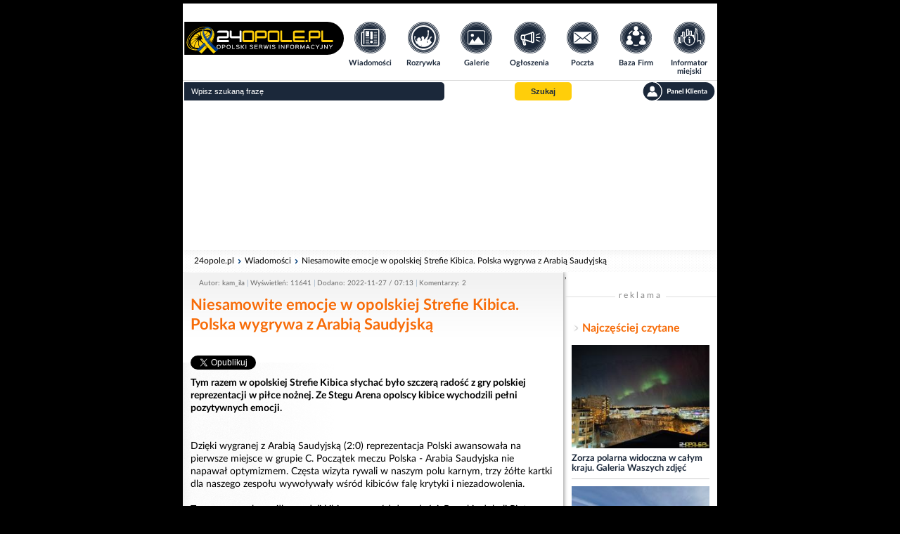

--- FILE ---
content_type: text/html; charset=UTF-8
request_url: https://www.24opole.pl/45924,Niesamowite_emocje_w_opolskiej_Strefie_Kibica._Polska_wygrywa_z_Arabia_Saudyjska,wiadomosc.html
body_size: 9906
content:
<!DOCTYPE html>
<HTML lang="pl">
    <HEAD>
        <meta charset="UTF-8">
        <META name="verify-v1" content="1AFSAN0mXf0R4Okh3/6DF7ySPOTKjt7lDHR67kmmoZE=">
        <META name="Author" content="24opole.pl">
        <META NAME="ROBOTS" CONTENT="all">
        <TITLE>Niesamowite emocje w opolskiej Strefie Kibica. Polska wygrywa z Arabią Saudyjską - Wiadomości</TITLE>
        <META name="description" content="Tym razem w opolskiej Strefie Kibica słychać było szczerą radość z gry polskiej reprezentacji w piłce nożnej. Ze Stegu Arena opolscy kibice wychodzili pełni pozytywnych emocji.">
        <META name="Keywords" content="PZPN, Polska Arabia Saudyjska, mecz, stegu arena, strefa kibica">
        <meta name="viewport" content="width=device-width">
        <meta name="google-signin-client_id" content="1057264138144-6qtagjdcpehlp2ckae790qcr3fo9hmkb.apps.googleusercontent.com">
        
	    <meta property="fb:app_id" content="164517530372271" /> 
	    <meta property="fb:admins" content="1337737350" /> 
	    <meta property="og:image" content="https://www.24opole.pl/res/cache/news/1024.768.20221127064756_fb_img_1669527807093_2.jpg"/>
	    <meta property="og:title" content="Niesamowite emocje w opolskiej Strefie Kibica. Polska wygrywa z Arabią Saudyjską"/>
	    <meta property="og:url" content="https://www.24opole.pl/45924,FB,wiadomosc.html"/>
	    <meta property="og:description" content="Tym razem w opolskiej Strefie Kibica słychać było szczerą radość z gry polskiej reprezentacji w piłce nożnej. Ze Stegu Arena opolscy kibice wychodzili pełni pozytywnych emocji.


Dzięki wygranej z Ara (...)" />
	    <meta property="og:type" content="article" />
	
	
        <LINK rel="shortcut icon" type="image/x-icon" href="images/common/main/images/favicon.ico">
                <LINK rel="stylesheet" href="css/common/lato/lato.min.css?d=1768481543">
        <LINK rel="stylesheet" href="css/common/font-awesome/font-awesome.min.css?d=1768481543">
        <LINK rel="stylesheet" href="css/grid/header-footer.css?d=1768481543">
        <LINK rel="stylesheet" href="css/grid/news/news_style.css?d=1768481543">
        <LINK rel="stylesheet" href="css/grid/news/responsive.css?d=1768481543">

        <script type="text/javascript" src="js/jquery-2.1.1.min.js"></script>
        
        
	<script type="text/javascript">// Empty script before includes otherwise NS chokes</script>
	<script type="text/javascript">
	    var vhost = "24opole.pl";
	    var href_full = "https://www.24opole.pl";
	    var is_tablet = 0;
	    var is_user = 0;
	</script>
	<script type="text/javascript" src="js/aj.js?d=1768481500"  defer="defer"></script>
	<!-- a -->
    

	    <script async src="//pagead2.googlesyndication.com/pagead/js/adsbygoogle.js"></script>
	    <script>
		(adsbygoogle = window.adsbygoogle || []).push({
		google_ad_client: "ca-pub-3724495004152161",
		enable_page_level_ads: true
		 });
	    </script>
	    <script type="text/javascript" src="https://lib.ads4g.pl/publisher/24opole/ddbd22017c6cef2cb97f.js" defer></script>
		    <div id="fb-root"></div>
		    <script async defer crossorigin="anonymous" src="https://connect.facebook.net/pl_PL/sdk.js#xfbml=1&version=v9.0" nonce="DSrXlgLM"></script>
		
        <script type="text/javascript" src="js/base_fn_grid.js" defer></script>
    </HEAD>
    <BODY style=" background-repeat: no-repeat; background-color: #000;">
        
        <!--- top_pasek start -->
        
        <!--- top_pasek end -->

        <!--- newsomat start -->
        
        <!--- newsomat end -->

        <div class="page_wrapper">
            <!--- index top start -->
            <!-- BIFOR HEADER grid 20 --><header>
	<nav class="t_header">
	    <div class="logo">
	    <a title="www.24opole.pl Strona główna" href="https://www.24opole.pl">
	        <img alt="www.24opole.pl Strona główna" src="images/common/main/images/logo_24opole_ukraina.svg" />
	    </a>
	</div>
	    <ul class="nav-links">
	    <li class="wiadomosci">
	        <a title="Wiadomości" href="https://www.24opole.pl/wiadomosci.html">
		    <img class="link_image" alt="Wiadomości" src="images/common/main/images/top_menu/wiadomosci.svg" />
		    <img class="link_image hover" alt="Wiadomości" src="images/common/main/images/top_menu/wiadomosci_hover.svg" />
		    <span>Wiadomości</span>
		</a>
	    </li>
	    <li class="rozrywka">
		<a title="Rozrywka w Opolu i okolicach" href="https://www.24opole.pl/imprezy.html">
		    <img class="link_image" alt="Rozrywka w Opolu i okolicach" src="images/common/main/images/top_menu/rozrywka.svg" />
		    <img class="link_image hover" alt="Rozrywka w Opolu i okolicach" src="images/common/main/images/top_menu/rozrywka_hover.svg" />
		    <span>Rozrywka</span>
		</a>
	    </li>
	    <li class="galerie">
		<a title="Galerie" href="https://www.24opole.pl/galerie.html">
		    <img class="link_image" alt="Rozrywka w Opolu i okolicach" src="images/common/main/images/top_menu/galeria.svg" />
		    <img class="link_image hover" alt="Rozrywka w Opolu i okolicach" src="images/common/main/images/top_menu/galeria_hover.svg" />
		    <span>Galerie</span>
		</a>
	    </li>
	    <li class="ogloszenia">
		<a title="Darmowe Ogłoszenia Opole i opolskie" href="https://www.24opole.pl/ogloszenia.html">
		    <img class="link_image" alt="Darmowe Ogłoszenia Opole i opolskie" src="images/common/main/images/top_menu/ogloszenia.svg" />
		    <img class="link_image hover" alt="Darmowe Ogłoszenia Opole i opolskie" src="images/common/main/images/top_menu/ogloszenia_hover.svg" />
		    <span>Ogłoszenia</span>
		</a>
	    </li>
	    <li class="poczta">
		<a title="Darmowa Poczta email" href="https://www.24opole.pl/?id=poczta">
		    <img class="link_image" alt="Darmowa Poczta email" src="images/common/main/images/top_menu/poczta.svg" />
		    <img class="link_image hover" alt="Darmowa Poczta email" src="images/common/main/images/top_menu/poczta_hover.svg" />
		    <span>Poczta</span>
		</a>
	    </li>
	    <li class="baza_firm">
		<a title="Baza Firm" href="https://www.24opole.pl/baza_firm.html">
		    <img class="link_image" alt="Baza Firm" src="images/common/main/images/top_menu/baza.svg" />
		    <img class="link_image hover" alt="Baza Firm" src="images/common/main/images/top_menu/baza_hover.svg" />
		    <span>Baza Firm</span>
		</a>
	    </li>
	    <li class="informator">
		<a title="Informacje Opole" href="https://www.24opole.pl/?id=informator_miejski">
		    <img class="link_image" alt="Informacje Opole" src="images/common/main/images/top_menu/informator.svg" />
		    <img class="link_image hover" alt="Informacje Opole" src="images/common/main/images/top_menu/informator_hover.svg" />
		    <span>Informator miejski</span>
		</a>
	    </li>
	    <li class="mapa_strony">
		<a title="Mapa Strony" href="https://www.24opole.pl/?id=mapa_strony">
		    <img class="link_image" alt="Mapa Strony" src="images/common/main/images/top_menu/mapa.svg" />
		    <img class="link_image hover" alt="Mapa Strony" src="images/common/main/images/top_menu/mapa_hover.svg" />
		    <span>Mapa strony</span>
		</a>
	    </li>
	    <li class="user_panel">
		<a title="Panel Klienta" href="https://www.24opole.pl/?id=panel" rel="nofollow">
		    <img class="link_image" alt="Mapa Strony" src="images/common/main/images/top_menu/profil.svg" />
		    <img class="link_image hover" alt="Mapa Strony" src="images/common/main/images/top_menu/profil_hover.svg" />
		    <span>Panel Klienta</span>
		</a>
	    </li>
	</ul>
	    <ul class="top_menu_mobile">
	    <li class="mobile_comments not_visible">
		<div id="mobile_comments">
		<span class=""></span>
		<img class="link_image" alt="Powiadomienia" src="images/common/main/images/top_menu/comments_mobile.svg" />
		</div>
	    </li>
	    <li class="mobile_menu">
		<span id="mobile_menu">
		<i class="fa fa-bars"></i>
		</span>
	    </li>
	    <li class="mobile_search">
		<span id="mobile_search">
		<i class="fa fa-search"></i>
		</span>
	    </li>
	</ul>
	</nav>
	<div class="t_header_bottom">
	    <form method="get" action="https://www.24opole.pl" target="_top">
	    <div class="top_search">
		<input class="search_input" type="text" name="q" placeholder="Wpisz szukaną frazę"  value="" id="sbi">
		<!-- <input title="Szukaj w Internecie" type="radio" name="as_sitesearch" value="" checked id="ss0">
		<label for="ss0" title="Szukaj w Internecie">Google</label>
		<input title="Wyszukaj www.24opole.pl" type="radio" name="as_sitesearch" value="www.24opole.pl"  id="ss1">
		<label for="ss1" title="Wyszukaj www.24opole.pl">24opole</label> -->
		<button class="button_set" title="Szukaj" type="submit" name="sa" id="sbb">
		        <span>Szukaj</span>
		</button>
		<div class="informer_lower_button not_visible">
		    
		</div>
		<a class="top_panel_link" title="Panel klienta" href="https://www.24opole.pl/?id=panel" rel="nofollow">
	    <img alt="Panel klienta" src="images/common/main/images/top_menu/panel.svg" class="link_image" />
	    <img alt="Panel klienta" src="images/common/main/images/top_menu/panel_hover.svg" class="link_image_hover" />
        </a>
	    </div>
	    <input type="hidden" name="domains" value="www.24opole.pl">
	    <input type="hidden" name="as_sitesearch" value="www.24opole.pl">
	    <input type="hidden" name="google" value="1">
	    <input type="hidden" name="cx" value="partner-pub-3724495004152161:7zeni3-662q">
	    <input type="hidden" name="cof" value="FORID:10">
	    <input type="hidden" name="ie" value="UTF-8">
	</form>
	<div id="informer_list_cont not_visible">
	    <ul class="forum_comments_list not_visible"></ul>
	</div>
	</div>
    </header>
    <div class="lay">
	<div class = "dd " style = "padding: 5px 0;width:100%;background:#FFFFFF;height:28vw;max-height:210px;display: flex; justify-content: center;"><script async src="//pagead2.googlesyndication.com/pagead/js/adsbygoogle.js"></script>
<!-- Double Billboard ogólny -->
<ins class="adsbygoogle"
style="display:inline-block;width:750px;height:200px"
data-ad-client="ca-pub-3724495004152161"
data-ad-slot="6810761584"></ins>
<script>
(adsbygoogle = window.adsbygoogle || []).push({});
</script></div>
    </div><!-- AFTER HEADER -->
            <!--- index top end -->

            <div class="content_wrapper">
                
                <!-- BIFOR MAIN INCLUDE --><!-- BEFORE MAIN INCLUDE PAGE -->
                <script type="application/ld+json">
	{
	    "@context": "http://schema.org",
	    "@type": "NewsArticle",
	    "mainEntityOfPage": "https://www.24opole.pl/45924,Niesamowite_emocje_w_opolskiej_Strefie_Kibica._Polska_wygrywa_z_Arabia_Saudyjska,wiadomosc.html",
	    "url": "https://www.24opole.pl/45924,Niesamowite_emocje_w_opolskiej_Strefie_Kibica._Polska_wygrywa_z_Arabia_Saudyjska,wiadomosc.html",
	    "headline": "Niesamowite emocje w opolskiej Strefie Kibica. Polska wygrywa z Arabią Saudyjską",
	    "image": {
		"@type": "ImageObject",
		"url": "https://www.24opole.pl/res/cache/news/1024.768.20221127064756_fb_img_1669527807093_2.jpg",
		"height": 768,
		"width": 1024
	    },
	    "datePublished": "2022-11-27 07:13:12",
	    "dateModified": "2022-11-27 07:13:12",
	    "author": {
		"@type": "Person",
		"name": "kam_ila"
	    },
	    "publisher": {
		"@type": "Organization",
		"name": "24Opole",
		"logo": {
    		     "@type": "ImageObject",
    		     "url": "https://www.24opole.pl/images/common/main/images/logo_24opole.png",
    		     "width": 210,
    		     "height": 60
		}
	    },
	    "description": "Tym razem w opolskiej Strefie Kibica słychać było szczerą radość z gry polskiej reprezentacji w piłce nożnej. Ze Stegu Arena opolscy kibice wychodzili pełni pozytywnych emocji.


Dzięki wygranej z Arabią Saudyjską (2:0) reprezentacja Polski awansowała na pierwsze miejsce w grupie C. Początek meczu Polska - Arabia Saudyjska nie napawał optymizmem. Częsta wizyta rywali w naszym polu karnym, trzy żółte kartki dla naszego zespołu wywoływały wśród kibiców falę krytyki i niezadowolenia. 

Tym razem polscy piłkarze dali kibicom powód do radości. Bramki zdobyli Piotr Zieliński (39′) i Robert Lewandowski (82′). W doliczonym czasie gry pierwszej połowy Wojciech Szczęsny obronił rzut karny wykonywany przez Salema Al Dawsariego.

- Kiedy wygrywa się 2:0 na mistrzostwach świata, jest powód do radości. Mecz na wielkim ekranie, przekąski, wspólne przeżywanie piłkarskich emocji to wszystko, czego nam trzeba - mówili kibice w Stegu Arena.

- Spełniłem swoje marzenie. Wiadomo, że przy grze dla reprezentacji najważniejsze jest dobro drużyny, które jest na pierwszym miejscu. Jestem napastnikiem i oczywiście z tyłu głowy jest myśl, żeby zdobywać bramki i pomóc drużynie. Mimo że przy pierwszym trafieniu udało mi się zanotować asystę, wciąż liczyłem na to, że zdobędę bramkę na mundialu i spełnię swoje marzenie - powiedział Robert Lewandowski po meczu z Arabią Saudyjską.

Kolejny mecz reprezentacja Polski rozegra z Argentyną. Spotkanie odbędzie się w środę 30 listopada o godzinie 20.00.

Argentyna stawiana jest w roli jednego z faworytów mundialu. Leo Messi i spółka wygrali rok temu Copa America, a w rankingu FIFA zajmują trzecie miejsce. Bez porażki przeszli przez eliminacje, a w trzech jesiennych meczach towarzyskich odnieśli komplet zwycięstw, nie tracąc przy tym ani jednej bramki."
	}
	</script>
                <div class="new_acl " style="overflow: hidden"><!-- NEW_ACL IDZ -->
	    <div class="acl_line">
		<div class="nav_cont">
	    <ul class="nav_bar">
		<li>
	    <a title="24opole.pl" href="https://www.24opole.pl">24opole.pl</a>
	</li><li>
	    <a title="Wiadomości" href="https://www.24opole.pl/wiadomosci.html">Wiadomości</a>
	</li><li>
	    <a title="Niesamowite emocje w opolskiej Strefie Kibica. Polska wygrywa z Arabią Saudyjską" href="https://www.24opole.pl/45924,Niesamowite_emocje_w_opolskiej_Strefie_Kibica._Polska_wygrywa_z_Arabia_Saudyjska,wiadomosc.html">Niesamowite emocje w opolskiej Strefie Kibica. Polska wygrywa z Arabią Saudyjską</a>
	</li>
	    </ul>
	</div>
	    </div>
	    <div class="separator"></div>
	    <div class="acl_line"><!-- KOLUMNY IDZ -->
		<!-- LCOL IDZ --><div class="col left"><ul class="metr">
	    <li>Autor: kam_ila</li>
	    <li>Wyświetleń: 11641</li>
	    <li>Dodano: 2022-11-27 / 07:13</li>
	    <li>Komentarzy: 2</li>
	    
	</ul>
	<a title="Niesamowite emocje w opolskiej Strefie Kibica. Polska wygrywa z Arabią Saudyjską" href="https://www.24opole.pl/45924,Niesamowite_emocje_w_opolskiej_Strefie_Kibica._Polska_wygrywa_z_Arabia_Saudyjska,wiadomosc.html"><h1 class="acl_tit" style="color: #f76c09;">Niesamowite emocje w opolskiej Strefie Kibica. Polska wygrywa z Arabią Saudyjską</h1></a>
	<div class="top_social">
	<a href="https://twitter.com/share?ref_src=twsrc%5Etfw" class="twitter-share-button" data-text="Niesamowite emocje w opolskiej Strefie Kibica. Polska wygrywa z Arabią Saudyjską
" data-url="https://www.24opole.pl/45924,Niesamowite_emocje_w_opolskiej_Strefie_Kibica._Polska_wygrywa_z_Arabia_Saudyjska,wiadomosc.html" data-lang="pl" data-show-count="false">Tweet</a><div class="fb-share-button" data-href="https://www.24opole.pl/45924,Niesamowite_emocje_w_opolskiej_Strefie_Kibica._Polska_wygrywa_z_Arabia_Saudyjska,wiadomosc.html" data-layout="button_count" data-size="small">
	    <a target="_blank" href="https://www.facebook.com/sharer/sharer.php?u=https%3A%2F%2Fwww.24opole.pl%2F&amp;src=sdkpreparse" class="fb-xfbml-parse-ignore">Udostępnij</a>
	</div>
	</div>
	<div class="acl_txt">
	    <article><b>Tym razem w opolskiej Strefie Kibica słychać było szczerą radość z gry polskiej reprezentacji w piłce nożnej. Ze Stegu Arena opolscy kibice wychodzili pełni pozytywnych emocji.</b><br>
<br>
<br>
Dzięki wygranej z Arabią Saudyjską (2:0) reprezentacja Polski awansowała na pierwsze miejsce w grupie C. Początek meczu Polska - Arabia Saudyjska nie napawał optymizmem. Częsta wizyta rywali w naszym polu karnym, trzy żółte kartki dla naszego zespołu wywoływały wśród kibiców falę krytyki i niezadowolenia. <br>
<br>
Tym razem polscy piłkarze dali kibicom powód do radości. Bramki zdobyli Piotr Zieliński (39′) i Robert Lewandowski (82′). W doliczonym czasie gry pierwszej połowy Wojciech Szczęsny obronił rzut karny wykonywany przez Salema Al Dawsariego.<br>
<br>
- Kiedy wygrywa się 2:0 na mistrzostwach świata, jest powód do radości. Mecz na wielkim ekranie, przekąski, wspólne przeżywanie piłkarskich emocji to wszystko, czego nam trzeba - mówili kibice w Stegu Arena.<br>
<br>
- Spełniłem swoje marzenie. Wiadomo, że przy grze dla reprezentacji najważniejsze jest dobro drużyny, które jest na pierwszym miejscu. Jestem napastnikiem i oczywiście z tyłu głowy jest myśl, żeby zdobywać bramki i pomóc drużynie. Mimo że przy pierwszym trafieniu udało mi się zanotować asystę, wciąż liczyłem na to, że zdobędę bramkę na mundialu i spełnię swoje marzenie - powiedział Robert Lewandowski po meczu z Arabią Saudyjską.<br>
<br>
Kolejny mecz reprezentacja Polski rozegra z Argentyną. Spotkanie odbędzie się w środę 30 listopada o godzinie 20.00.<br>
<br>
Argentyna stawiana jest w roli jednego z faworytów mundialu. Leo Messi i spółka wygrali rok temu Copa America, a w rankingu FIFA zajmują trzecie miejsce. Bez porażki przeszli przez eliminacje, a w trzech jesiennych meczach towarzyskich odnieśli komplet zwycięstw, nie tracąc przy tym ani jednej bramki.<br>
<br>
<div id="thumb_wrap_fotostory"  class="thumb_wrap_fotostory">
            <p>
                
                
            </p>
        </div>
	<div class="thumb_wrap_fotostory">
	    <div class="miniatury_fotostory">
		
		<a href="javascript:displayWindow('https://www.24opole.pl/wiadomosci,45924,173683,l,Niesamowite_emocje_w_opolskiej_Strefie_Kibica._Polska_wygrywa_z_Arabia_Saudyjska,fotka.html','1050','990')"  title=""><img src="https://www.24opole.pl/res/cache/news/530.auto.20221127064756_fb_img_1669527807093_2.jpg" alt="" ></a>
		<a title="Następne" href="https://www.24opole.pl/45924,Niesamowite_emocje_w_opolskiej_Strefie_Kibica._Polska_wygrywa_z_Arabia_Saudyjska,wiadomosc.html?pg=2#thumb_wrap_fotostory" class="thumb_link thumb_next">
	    <i class="fa fa-angle-right"></i>
	</a>
	    </div>
	    <p class="foto_cnt">
		Zdjęcie (1/30)
	    </p>
            <p class="th_desc"><i>(Fot. Mosir Opole)</i></p>
	</div></article>
	</div>
	
	
	
	
	
	
	
	
	
	<div class="acl_bd">
	    <div style="float: left; display: block; border-bottom: 1px solid #ddd; width: 100%; margin: 10px 0px 20px; text-align: center; overflow: visible;">
	    <span style="position: relative; top: 5px; font-size: 12px; color: #888; width: 100px; letter-spacing: 3px; margin: 0px; padding: 0px 5px; background: white;">reklama</span>
	</div>
	    <div class="box" style="width: fit-content;">
		
<script async src="//pagead2.googlesyndication.com/pagead/js/adsbygoogle.js"></script>
<!-- news elastyczna za box -->
<ins class="adsbygoogle"
     style="display:block"
     data-ad-client="ca-pub-3724495004152161"
     data-ad-slot="9736953185"
     data-ad-format="auto"></ins>
<script>
(adsbygoogle = window.adsbygoogle || []).push({});
</script>

	    </div>
	</div>
	
	
	<div class="separator"></div>
	<div class="acl_brd">
	    <div class="tpwr" style="display: table-cell;">
		
		<a title="Rejestracja" href="https://www.24opole.pl/?id=panel&gpanel=nowe_konto" class="add_acc" rel="nofollow"></a>
		<p>Zarezerwuj unikatowy login zanim wyprzedzą cię inni! Włącz się do dyskusji i wymieniaj poglądy na różne tematy z aktywną społecznością.</p>
	    </div>
	</div>
	<div class="forum_bot"></div>
	
	<div class="brd_state" style="color: #af1111;">
    <P class='back_banner'>Forum pod artykułem jest w trybie "tylko dla zalogowanych".</P></div>
	<div class="brd_wrap">
    
    
    <div id="1652439" class='comment' style='width: 100%; display: block; float: left; margin-bottom: 10px;'><span style="color: #AAAAAA">2022-11-27 13:56:31 [62.216.215.*] id:1652439</span>  &nbsp;<br />
	
	<span style="font-family:tahoma;"><B> <span title='Czemu niebieski? Załóż konto!' style='color:#222299'>Jerry</span>: </B><span style="color: #666"> Napisał postów [<span style='color:#629c00;font-weight:normal;' title="Reputacja:92% ">5136</span>], status [VIP]		        <img  alt='Reputacja'  src="images/common/main/images/stars/12.png"><BR></span></span>
	Piękny mecz.
	
	<div class='com_bl_ubl'></div>
	
    <div class="formt" id="formodp1652439">
	<BR>
	<div class="add_comment">
<div  class='container ' style='margin: 0px; width: 510px;'>
<div  class='form_wrapper ' style=' width: 100%;'>
    <form action="" method='post' class='panelform '>
        <table id="komtab_0_1652439" class="" style="width: 100%;font-size:12px;border-width: 0; padding: 3px; border-spacing: 0px;">
        <tbody>
        <tr class='koszyk_row_darker'><td class="sans  left top"   >Nick:</td><td class="sans  left"   ><input  type='text' class='text ' style=' width: 100%;' name="inicjaly" value="" /></td></tr>
<tr><td class="sans  left top"   >Treść:</td><td class="sans  left"   ><textarea  class='textarea ' style='height: 90px;' name="wpisdokomentarzy"></textarea></td></tr>
<tr class='koszyk_row_darker'><td class="sans  left top"   ><input type="hidden" name="dokom" value="1652439"/></td><td class="sans  left aright"   ><input type="button" value="Zwiń"   onclick="$('formodp1652439').style.display='none';" ><input type="submit" value='Wyślij' class='clear '></td></tr>

        </tbody>
        </table>
        </form></div>
</div>

	</div>
    </div>
	<div class='pok_uk'></div>
    </div>
    
    
    <div id="1652426" class='comment' style='width: 100%; display: block; float: left; margin-bottom: 10px;'><span style="color: #AAAAAA">2022-11-27 09:22:01 [94.254.152.*] id:1652426</span>  &nbsp;<br />
	

<span style='color:#4c004c'>
	<span style="font-family:tahoma;"><B> <span title='Czemu niebieski? Załóż konto!' style='color:#222299'>tippmann</span>: </B><span style="color: #666"> Napisał postów [<span style='color:#877700;font-weight:normal;' title="Reputacja:70% ">8012</span>], status [VIP]		        <img  alt='Reputacja'  src="images/common/main/images/stars/12.png"><BR></span></span>
	PPK 
	</span>
	<div class='com_bl_ubl'><span style="color: #aaa; text-align:right; font-size:1">[-3]</span>

</div>
	
    <div class="formt" id="formodp1652426">
	<BR>
	<div class="add_comment">
<div  class='container ' style='margin: 0px; width: 510px;'>
<div  class='form_wrapper ' style=' width: 100%;'>
    <form action="" method='post' class='panelform '>
        <table id="komtab_0_1652426" class="" style="width: 100%;font-size:12px;border-width: 0; padding: 3px; border-spacing: 0px;">
        <tbody>
        <tr class='koszyk_row_darker'><td class="sans  left top"   >Nick:</td><td class="sans  left"   ><input  type='text' class='text ' style=' width: 100%;' name="inicjaly" value="" /></td></tr>
<tr><td class="sans  left top"   >Treść:</td><td class="sans  left"   ><textarea  class='textarea ' style='height: 90px;' name="wpisdokomentarzy"></textarea></td></tr>
<tr class='koszyk_row_darker'><td class="sans  left top"   ><input type="hidden" name="dokom" value="1652426"/></td><td class="sans  left aright"   ><input type="button" value="Zwiń"   onclick="$('formodp1652426').style.display='none';" ><input type="submit" value='Wyślij' class='clear '></td></tr>

        </tbody>
        </table>
        </form></div>
</div>

	</div>
    </div>
	<div class='pok_uk'></div>
    </div></div>
	<script type="text/javascript">
	    function getUrlParam(name){
		var results = new RegExp("[\?&]" + name + "=([^&#]*)").exec(window.location.href);
		if(results != null)
		{
		    return results[1];
		}
		
		return false;
	    }
	    jQuery(document).ready(function(){
	        var pid = getUrlParam("pid");
	        if(pid && pid.match(/^[0-9]{1,7}$/))
	        {
		    if(jQuery("#" + pid).is(":visible"))
		    {
	    		setTimeout(function(){
	    		    jQuery("#" + pid).css("background-color", "#eee");
	    		    jQuery("html, body").delay(2000).animate({ scrollTop: (jQuery("#" + pid).offset().top - (jQuery(window).height() / 4 + jQuery("#" + pid).height() / 2)) }, 500);
			}, 500);
		    }
		    else
		    {
			var parents = jQuery("#" + pid).closest(".formt");
	    		
	    		jQuery(parents).each(function(key, val){
	    		    var parent_id = jQuery(val).attr("id");
	    		    jQuery("#"+parent_id).show();
	    		});
	    		setTimeout(function(){
	    		    jQuery("#" + pid).css("background-color", "#eee");
	    		    jQuery("html, body").delay(2000).animate({ scrollTop: (jQuery("#" + pid).offset().top - (jQuery(window).height() / 4 + jQuery("#" + pid).height() / 2)) }, 500);
			}, 500);
		    }
	        }
	    });
	</script></div><!-- LCOL STOP -->
		<!-- RCOL IDZ --><div class="col right">
        <div class="acl_bd">,
	    <div style="float: left; display: block; border-bottom: 1px solid #ddd; width: 100%; margin: 10px 0px 20px; text-align: center; overflow: visible;">
	    <span style="position: relative; top: 5px; font-size: 12px; color: #888; width: 100px; letter-spacing: 3px; margin: 0px; padding: 0px 5px; background: white;">reklama</span>
	</div>
	    <div style=" display: block; margin: auto; float: none; width: 160px;">
		
<script async src="https://securepubads.g.doubleclick.net/tag/js/gpt.js"></script><div id="160x600-1"><script>
 window.googletag = window.googletag || {cmd: []}; googletag.cmd.push(function() {
 googletag.defineSlot('/21849154601,94253019/Ad.Plus-160x600', [160, 600], '160x600-1').addService(googletag.pubads());
 googletag.enableServices(); googletag.display('160x600-1'); });</script></div>

	    </div>
	</div>
        <h3 class="" style="color: #f76c09;">Najczęściej czytane</h3>
	<div class="rel_acl">
	    <a href="https://www.24opole.pl/59651,Zorza_polarna_widoczna_w_calym_kraju._Galeria_Waszych_zdjec,wiadomosc.html" title="Zorza polarna widoczna w całym kraju. Galeria Waszych zdjęć" class="a_rel_img">
		<img alt="Zorza polarna widoczna w całym kraju. Galeria Waszych zdjęć" src="https://www.24opole.pl/res/cache/news/220.248.20260120120410_1024.768.img-20260119-wa0009_0_0.jpg" />
	    </a>
	    <div class="caption">
		<a href="https://www.24opole.pl/59651,Zorza_polarna_widoczna_w_calym_kraju._Galeria_Waszych_zdjec,wiadomosc.html" title="Zorza polarna widoczna w całym kraju. Galeria Waszych zdjęć" class="a_rel">Zorza polarna widoczna w całym kraju. Galeria Waszych zdjęć</a>
	    </div>
	</div><div class="rel_acl">
	    <a href="https://www.24opole.pl/59611,Od_12_stycznia_parkowanie_przy_CUP_w_Opolu_jest_platne,wiadomosc.html" title="Od 12 stycznia parkowanie przy CUP w Opolu jest płatne" class="a_rel_img">
		<img alt="Od 12 stycznia parkowanie przy CUP w Opolu jest płatne" src="https://www.24opole.pl/res/cache/news/220.248.20260116103609_fb_img_1768555933994_1.jpg" />
	    </a>
	    <div class="caption">
		<a href="https://www.24opole.pl/59611,Od_12_stycznia_parkowanie_przy_CUP_w_Opolu_jest_platne,wiadomosc.html" title="Od 12 stycznia parkowanie przy CUP w Opolu jest płatne" class="a_rel">Od 12 stycznia parkowanie przy CUP w Opolu jest płatne</a>
	    </div>
	</div><div class="rel_acl">
	    <a href="https://www.24opole.pl/59604,Interwencja_przy_hotelu_w_Opolu._Agresorowi_grozi_kara_do_trzech_lat_wiezienia,wiadomosc.html" title="Interwencja przy hotelu w Opolu. Agresorowi grozi kara do trzech lat więzienia" class="a_rel_img">
		<img alt="Interwencja przy hotelu w Opolu. Agresorowi grozi kara do trzech lat więzienia" src="https://www.24opole.pl/res/cache/news/220.248.20260115175855_210-334315_mo2_0.png" />
	    </a>
	    <div class="caption">
		<a href="https://www.24opole.pl/59604,Interwencja_przy_hotelu_w_Opolu._Agresorowi_grozi_kara_do_trzech_lat_wiezienia,wiadomosc.html" title="Interwencja przy hotelu w Opolu. Agresorowi grozi kara do trzech lat więzienia" class="a_rel">Interwencja przy hotelu w Opolu. Agresorowi grozi kara do trzech lat więzienia</a>
	    </div>
	</div><div class="rel_acl">
	    <a href="https://www.24opole.pl/59618,34-latka_i_dwoje_dzieci_podtrute_tlenkiem_wegla._74-letni_mezczyzna_nie_zyje,wiadomosc.html" title="34-latka i dwoje dzieci podtrute tlenkiem węgla. 74-letni mężczyzna nie żyje" class="a_rel_img">
		<img alt="34-latka i dwoje dzieci podtrute tlenkiem węgla. 74-letni mężczyzna nie żyje" src="https://www.24opole.pl/res/cache/news/220.248.20260116165425_1024.768.fb_img_1768555329130_9_0.jpg" />
	    </a>
	    <div class="caption">
		<a href="https://www.24opole.pl/59618,34-latka_i_dwoje_dzieci_podtrute_tlenkiem_wegla._74-letni_mezczyzna_nie_zyje,wiadomosc.html" title="34-latka i dwoje dzieci podtrute tlenkiem węgla. 74-letni mężczyzna nie żyje" class="a_rel">34-latka i dwoje dzieci podtrute tlenkiem węgla. 74-letni mężczyzna nie żyje</a>
	    </div>
	</div><div class="rel_acl">
	    <a href="https://www.24opole.pl/59598,Proces_o_usilowanie_zabojstwa_partnera_matki._20-latka_zasiadla_na_lawie_oskarzonych,wiadomosc.html" title="Proces o usiłowanie zabójstwa partnera matki. 20-latka zasiadła na ławie oskarżonych" class="a_rel_img">
		<img alt="Proces o usiłowanie zabójstwa partnera matki. 20-latka zasiadła na ławie oskarżonych" src="https://www.24opole.pl/res/cache/news/220.248.20260115135047_img-20260115-wa0001_0.jpg" />
	    </a>
	    <div class="caption">
		<a href="https://www.24opole.pl/59598,Proces_o_usilowanie_zabojstwa_partnera_matki._20-latka_zasiadla_na_lawie_oskarzonych,wiadomosc.html" title="Proces o usiłowanie zabójstwa partnera matki. 20-latka zasiadła na ławie oskarżonych" class="a_rel">Proces o usiłowanie zabójstwa partnera matki. 20-latka zasiadła na ławie oskarżonych</a>
	    </div>
	</div><div class="rel_acl">
	    <a href="https://www.24opole.pl/59608,Licea_i_technika_z_Opola_z_wysokimi_lokatami_w_ogolnopolskich_rankingach_Perspektyw,wiadomosc.html" title="Licea i technika z Opola z wysokimi lokatami w ogólnopolskich rankingach Perspektyw" class="a_rel_img">
		<img alt="Licea i technika z Opola z wysokimi lokatami w ogólnopolskich rankingach Perspektyw" src="https://www.24opole.pl/res/cache/news/220.248.20260115185315_1024.768.foto_24opole_114_0.jpg" />
	    </a>
	    <div class="caption">
		<a href="https://www.24opole.pl/59608,Licea_i_technika_z_Opola_z_wysokimi_lokatami_w_ogolnopolskich_rankingach_Perspektyw,wiadomosc.html" title="Licea i technika z Opola z wysokimi lokatami w ogólnopolskich rankingach Perspektyw" class="a_rel">Licea i technika z Opola z wysokimi lokatami w ogólnopolskich rankingach Perspektyw</a>
	    </div>
	</div><div class="rel_acl">
	    <a href="https://www.24opole.pl/59601,Dachowanie_w_Zlinicach._Droga_krajowa_nr_45_zablokowana_Aktualizacja,wiadomosc.html" title="Dachowanie w Źlinicach. Droga krajowa nr 45 zablokowana (Aktualizacja)" class="a_rel_img">
		<img alt="Dachowanie w Źlinicach. Droga krajowa nr 45 zablokowana (Aktualizacja)" src="https://www.24opole.pl/res/cache/news/220.248.20260115145227_img-20260115-wa0017_0.jpg" />
	    </a>
	    <div class="caption">
		<a href="https://www.24opole.pl/59601,Dachowanie_w_Zlinicach._Droga_krajowa_nr_45_zablokowana_Aktualizacja,wiadomosc.html" title="Dachowanie w Źlinicach. Droga krajowa nr 45 zablokowana (Aktualizacja)" class="a_rel">Dachowanie w Źlinicach. Droga krajowa nr 45 zablokowana (Aktualizacja)</a>
	    </div>
	</div>
        <h3 class="" style="color: #f76c09;">Powiązane materiały</h3>
	<div class="rel_acl">
	    <a href="https://www.24opole.pl/55521,Emocjonujace_spotkanie_Dremana_na_remis,wiadomosc.html" title="Emocjonujące spotkanie Dremana na remis" class="a_rel_img">
		<img alt="Emocjonujące spotkanie Dremana na remis" src="https://www.24opole.pl/res/cache/news/220.248.20250209202640_469606125_1170566n.jpg" />
	    </a>
	    <div class="caption">
		<a href="https://www.24opole.pl/55521,Emocjonujace_spotkanie_Dremana_na_remis,wiadomosc.html" title="Emocjonujące spotkanie Dremana na remis" class="a_rel">Emocjonujące spotkanie Dremana na remis</a>
	    </div>
	</div><div class="rel_acl">
	    <a href="https://www.24opole.pl/55589,Reprezentacja_Polski_U-20_zagra_w_Opolu_kolejny_mecz_na_nowym_stadionie,wiadomosc.html" title="Reprezentacja Polski U-20 zagra w Opolu - kolejny mecz na nowym stadionie" class="a_rel_img">
		<img alt="Reprezentacja Polski U-20 zagra w Opolu - kolejny mecz na nowym stadionie" src="https://www.24opole.pl/res/cache/news/220.248.20250217175115_img-20250217-wa0005_0.jpg" />
	    </a>
	    <div class="caption">
		<a href="https://www.24opole.pl/55589,Reprezentacja_Polski_U-20_zagra_w_Opolu_kolejny_mecz_na_nowym_stadionie,wiadomosc.html" title="Reprezentacja Polski U-20 zagra w Opolu - kolejny mecz na nowym stadionie" class="a_rel">Reprezentacja Polski U-20 zagra w Opolu - kolejny mecz na nowym stadionie</a>
	    </div>
	</div><div class="rel_acl">
	    <a href="https://www.24opole.pl/56282,PZPN_reaguje_na_zajscie_w_Opolu._OKS_czeka_na_decyzje_Komisji_Dyscyplinarnej_PZPN,wiadomosc.html" title="PZPN reaguje na zajście w Opolu. OKS czeka na decyzję Komisji Dyscyplinarnej PZPN" class="a_rel_img">
		<img alt="PZPN reaguje na zajście w Opolu. OKS czeka na decyzję Komisji Dyscyplinarnej PZPN" src="https://www.24opole.pl/res/cache/news/220.248.20250418120715_img_1253_0.png" />
	    </a>
	    <div class="caption">
		<a href="https://www.24opole.pl/56282,PZPN_reaguje_na_zajscie_w_Opolu._OKS_czeka_na_decyzje_Komisji_Dyscyplinarnej_PZPN,wiadomosc.html" title="PZPN reaguje na zajście w Opolu. OKS czeka na decyzję Komisji Dyscyplinarnej PZPN" class="a_rel">PZPN reaguje na zajście w Opolu. OKS czeka na decyzję Komisji Dyscyplinarnej PZPN</a>
	    </div>
	</div><div class="rel_acl">
	    <a href="https://www.24opole.pl/58120,Sportowy_weekend_na_Itaka_Arena_kibice_i_historia_w_centrum_wydarzen,wiadomosc.html" title="Sportowy weekend na Itaka Arena - kibice i historia w centrum wydarzeń" class="a_rel_img">
		<img alt="Sportowy weekend na Itaka Arena - kibice i historia w centrum wydarzeń" src="https://www.24opole.pl/res/cache/news/220.248.20250912111655_img_1264_1.jpg" />
	    </a>
	    <div class="caption">
		<a href="https://www.24opole.pl/58120,Sportowy_weekend_na_Itaka_Arena_kibice_i_historia_w_centrum_wydarzen,wiadomosc.html" title="Sportowy weekend na Itaka Arena - kibice i historia w centrum wydarzeń" class="a_rel">Sportowy weekend na Itaka Arena - kibice i historia w centrum wydarzeń</a>
	    </div>
	</div><div class="rel_acl">
	    <a href="https://www.24opole.pl/58402,Mlodziezowa_reprezentacja_Polski_wraca_do_Opola._Ruszyla_sprzedaz_biletow,wiadomosc.html" title="Młodzieżowa reprezentacja Polski wraca do Opola. Ruszyła sprzedaż biletów" class="a_rel_img">
		<img alt="Młodzieżowa reprezentacja Polski wraca do Opola. Ruszyła sprzedaż biletów" src="https://www.24opole.pl/res/cache/news/220.248.20251006123603_img_0086_0.jpg" />
	    </a>
	    <div class="caption">
		<a href="https://www.24opole.pl/58402,Mlodziezowa_reprezentacja_Polski_wraca_do_Opola._Ruszyla_sprzedaz_biletow,wiadomosc.html" title="Młodzieżowa reprezentacja Polski wraca do Opola. Ruszyła sprzedaż biletów" class="a_rel">Młodzieżowa reprezentacja Polski wraca do Opola. Ruszyła sprzedaż biletów</a>
	    </div>
	</div>
        <h3 class="" style="color: #f76c09;">Polub nas!</h3>
	<div style="width: calc(100% - 10px); overflow: hidden; margin: 0 5px;">
	    <div class="fb-page" data-href="https://www.facebook.com/24opole" data-width="400" data-hide-cover="false" data-show-facepile="true" data-show-posts="false" style="width: 400px;">
		<div class="fb-xfbml-parse-ignore"><blockquote cite="https://www.facebook.com/24opole">
		    <a title="24opole" href="https://www.facebook.com/24opole">24opole</a></blockquote>
		</div>
	    </div>
	</div>
        <h3 class="" style="color: #f76c09;">Chmura tagów</h3>
	<ul class="tags">
	    <li>
	    <a href="https://www.24opole.pl/PZPN,wiadomosci.html" style="font-size: 22px; color: #333;" class="tag" title="PZPN">#PZPN</a>
	</li><li>
	    <a href="https://www.24opole.pl/Polska_Arabia_Saudyjska,wiadomosci.html" style="font-size: 18px; color: #555;" class="tag" title="Polska Arabia Saudyjska">#Polska Arabia Saudyjska</a>
	</li><li>
	    <a href="https://www.24opole.pl/mecz,wiadomosci.html" style="font-size: 16px; color: #777;" class="tag" title="mecz">#mecz</a>
	</li><li>
	    <a href="https://www.24opole.pl/stegu_arena,wiadomosci.html" style="font-size: 13px; color: #999;" class="tag" title="stegu arena">#stegu arena</a>
	</li><li>
	    <a href="https://www.24opole.pl/strefa_kibica,wiadomosci.html" style="font-size: 12px; color: #999;" class="tag" title="strefa kibica">#strefa kibica</a>
	</li>
	</ul>
        <h3 class="" style="color: #f76c09;">Ogłoszenia</h3>
	<ul class="ogl_kats">
	    <li>
	    <a href="https://www.24opole.pl/3,0,Praca,ogloszenia.html" title="Praca">
		<span class="raquo">&raquo;</span>
		<span class="kat_title">Praca</span>
	    </a>
	</li><li>
	    <a href="https://www.24opole.pl/4,0,Wynajem,ogloszenia.html" title="Wynajem">
		<span class="raquo">&raquo;</span>
		<span class="kat_title">Wynajem</span>
	    </a>
	</li><li>
	    <a href="https://www.24opole.pl/89,0,Rowery,ogloszenia.html" title="Rowery">
		<span class="raquo">&raquo;</span>
		<span class="kat_title">Rowery</span>
	    </a>
	</li><li>
	    <a href="https://www.24opole.pl/48,0,Dom_i_ogrod,ogloszenia.html" title="Dom i Ogród">
		<span class="raquo">&raquo;</span>
		<span class="kat_title">Dom i Ogród</span>
	    </a>
	</li><li>
	    <a href="https://www.24opole.pl/5,0,Uslugi,ogloszenia.html" title="Usługi">
		<span class="raquo">&raquo;</span>
		<span class="kat_title">Usługi</span>
	    </a>
	</li><li>
	    <a href="https://www.24opole.pl/27,0,Naprawy_Serwis,ogloszenia.html" title="Serwis">
		<span class="raquo">&raquo;</span>
		<span class="kat_title">Serwis</span>
	    </a>
	</li><li>
	    <a href="https://www.24opole.pl/28,0,Finansowe,ogloszenia.html" title="Pożyczki">
		<span class="raquo">&raquo;</span>
		<span class="kat_title">Pożyczki</span>
	    </a>
	</li>
	</ul></div><!-- RCOL STOP -->
	    </div><!-- KOLUMNY STOP -->
	</div><!-- NEW_ACL STOP -->
<!-- ob -->

<!-- bo -->

                <!-- AFTER MAIN INCLUDE PAGE --><div id="div_cookie_accept" class="top_overlay_bar warn">
    Zgodnie z art. 173 ustawy Prawa Telekomunikacyjnego informujemy, że przeglądając tę stronę wyrażasz zgodę<br>
    na zapisywanie na Twoim komputerze niezbędnych do jej poprawnego funkcjonowania plików
    <a title="Pliki cookie" href="https://www.24opole.pl/polityka_prywatnosci.html">cookie</a>.
    <br>Więcej informacji na temat plików cookie znajdziecie Państwo na stronie
    <a title="Polityka prywatności" href="https://www.24opole.pl/polityka_prywatnosci.html">polityka prywatności</a>.
    <br><span id="paragraphHead" class="lapa" onClick="javascript:cookie_accept();">
    Kliknij tutaj, aby wyrazić zgodę i ukryć komunikat.</span>
</div>
            </div>

            <!--- footer start -->
            <!-- BIFOR STOPKA --><footer id="foot">
	<ul class="copy">
	    <li>Copyright &copy; 2006-2026<br>by 24opole sp. z o.o.</li>
	</ul>
	<ul class="links">
	    <li><a title="Strona główna 24opole.pl" href="https://www.24opole.pl/" target="_self">Strona główna 24opole.pl</a></li>
	    <li><a title="Hotele" href="https://www.hotele.24opole.pl" target="_blank">www.hotele.24opole.pl</a></li>
	</ul>
	<ul class="counters">
	    <li>użytkownicy on-line: 2218</li>
	    <li>rekord on-line: 11160</li>
	    <li>wyświetleń: 1619868510</li>
	</ul>
	<ul class="panel_links">
	    <li><a title="Panel Klienta" href="https://www.24opole.pl/?id=panel" rel="nofollow">Panel Klienta</a></li>
	    <li><a title="Oferta Reklamowa" href="https://www.24opole.pl/oferta/index.php"><strong>Oferta Reklamowa</strong></a></li>
	    <li><a title="Kontakt z redakcją" href="https://www.24opole.pl/kontakt.html"><strong>Kontakt z redakcją</strong></a></li>
	    <li><a title="Polityka prywatności" href="https://www.24opole.pl/polityka_prywatnosci.html"><strong>Polityka prywatności</strong></a></li>
	</ul>
    </footer>
    <div class="closer"></div><!-- AFTER STOPKA -->
            <!--- footer stop -->

            <!--- js bot start -->
            
		<script async src="//get.optad360.io/sf/80fd5711-544d-4c52-9d90-46f64f7b9c90/plugin.min.js"></script>
		
		<script async src="https://platform.twitter.com/widgets.js" charset="utf-8"></script>
		
    <!-- Google tag (gtag.js) -->
    <script async src="https://www.googletagmanager.com/gtag/js?id=G-SYXRCJ0VE4"></script>
    <script>
      window.dataLayer = window.dataLayer || [];
      function gtag(){dataLayer.push(arguments);}
      gtag('js', new Date());

      gtag('config', 'G-SYXRCJ0VE4');
    </script>
    
            <!--- js bot stop -->

            <!-- (C) 2000-2009 Gemius SA - gemiusAudience / ver 11.1 /  / podstrony-->
    <script type="text/javascript">
     <!--//--><![CDATA[//><!--
    var pp_gemius_identifier ='zang9OMRox2ViFLcsxi0tLbv.qfwYa8DWBtqrRHm7Fr.W7';
    //--><!]]>
    </script>
    <script type="text/javascript" src="//gapl.hit.gemius.pl/xgemius.js" defer></script>
        </div>
    </BODY>
</HTML>

--- FILE ---
content_type: text/html; charset=utf-8
request_url: https://www.google.com/recaptcha/api2/aframe
body_size: 266
content:
<!DOCTYPE HTML><html><head><meta http-equiv="content-type" content="text/html; charset=UTF-8"></head><body><script nonce="Yl6uplVLqreiRop2AQW78A">/** Anti-fraud and anti-abuse applications only. See google.com/recaptcha */ try{var clients={'sodar':'https://pagead2.googlesyndication.com/pagead/sodar?'};window.addEventListener("message",function(a){try{if(a.source===window.parent){var b=JSON.parse(a.data);var c=clients[b['id']];if(c){var d=document.createElement('img');d.src=c+b['params']+'&rc='+(localStorage.getItem("rc::a")?sessionStorage.getItem("rc::b"):"");window.document.body.appendChild(d);sessionStorage.setItem("rc::e",parseInt(sessionStorage.getItem("rc::e")||0)+1);localStorage.setItem("rc::h",'1768948101035');}}}catch(b){}});window.parent.postMessage("_grecaptcha_ready", "*");}catch(b){}</script></body></html>

--- FILE ---
content_type: text/css
request_url: https://www.24opole.pl/css/grid/news/news_style.css?d=1768481543
body_size: 7512
content:
img{max-width:100%;}a{cursor:pointer;}.formt{display:none;}.lapa{cursor:pointer;}.site_box{width:100%;float:left;overflow:visible;display:block;padding:1px;background-color:white;}.news_l,.news_r,.news_container,.nav_bar,.news_foot,.ns_txt,.news_head,.news_festiwal_head,.newsomat_head,.ns_button,.foto,.newsomat_spacer10px,.newsomat_big_event,.newsomat_big_event .head,.newsomat_big_date,.newsomat_big_date p,.newsomat_big_bd,.newsomat_skyscraper{float:left;overflow:hidden;display:block;}.nav_bar{width:100%;min-height:24px;line-height:23px;padding:0px 10px 0px 10px;background:#1b283a;color:white;font-size:10px;}.nav_bar A{color:#ffce0a;display:inline-block;float:left;font-weight:bold;font-size:12px;}.nav_bar A:hover{color:#fff;}.nav_arrow{width:9px;height:14px;float:left;margin:5px 10px 0px 10px;background-image:url("../../../images/news/nav_arr.svg");background-repeat:no-repeat;display:inline-block;overflow:hidden;}.nav_see{height:25px;float:right;margin:0px 0px 0px 10px;background:url("../../../images/news/see_also.png") no-repeat;display:inline-block;padding-left:20px;}.hideme{position:relative;top:-30px;}.news_head,.newsomat_head,.news_festiwal_head{height:80px;width:100%;border-bottom:1px solid #ddd;text-shadow:-1px -1px 0px #fff;float:left;}.news_head{width:100%;height:80px;background:url(../../../images/news/news_header.jpg);}.festiwal2011{background:url("../../../images/news/festiwal_2011_bg.jpg") no-repeat;}.festiwal2014{background:url("../../../images/news/festiwal_2014_bg.jpg") no-repeat;height:120px !important;}.festiwal2015{background:url("../../../images/news/festiwal_2015_bg.jpg") no-repeat;height:120px !important;box-shadow:0 0 8px #000;}.festiwal2016{background:url("../../../images/news/festiwal_2016_bg.jpg") no-repeat;height:120px !important;box-shadow:0 0 8px #000;}.news_head.adwokatura{width:100%;height:87px;background:#10381d url(../../../images/news/adwokatura_head.jpg);}.news_head.wosp_2018{width:100%;height:100px;background:url(../../../images/news/wosp_2018.png);}.newsomat_head{background:url("../../../images/news/newsomat_head.jpg") no-repeat;}.news_l{width:calc(100% - 230px);padding:0px 0px 5px 0px;-webkit-box-shadow:2px 0px 5px 0px rgba(170,170,170,1);-moz-box-shadow:2px 0px 5px 0px rgba(170,170,170,1);box-shadow:2px 0px 5px 0px rgba(170,170,170,1);}.news_r{width:230px;}.adwokat .news_r{width:220px;padding:0px 5px;overflow:visible;background:#f0f0f0;}.news_container{width:100%;border-bottom:1px solid #ddd;padding-bottom:10px;}.news_container .date_container{width:99px;background:#ffce0a;float:left;padding:8px 0px 8px 5px;margin-right:10px;}.no_news{text-align:center;font-size:20px;color:#777;width:80%;padding:100px 10%;}.no_news .nws_href{font-size:12px;border-top:1px solid #ccc;padding-top:15px;margin-top:15px;display:block;}.news_l #more_news,.news_l .more_news{float:left;width:100%;}.news_l .more_news .ajax_loader{float:left;width:100%;text-align:center;}.news_l .date_label_container{width:100%;float:left;margin:5px 0;text-align:center;position:relative;}.news_l .date_label_container p{margin:10px 0;font-size:20px;font-weight:700;color:#1b283a;position:relative;}.news_l .date_label_container span{display:inline-block;padding:0 10px;background:#fff;}.news_l .date_label_container hr{width:calc(100% - 20px);left:10px;right:10px;border:1px solid #1b283a;color:#1b283a;position:absolute;top:50%;margin:0;}.adwokat .news_l .date_label_container p{color:#173d20;}.adwokat .date_label_container hr{color:#173d20;border-color:#173d20;}.date_container p{float:left;margin:0px;display:inline;padding:0px;color:#1b283a;font-weight:700;}.date_container .day{font-size:37px;line-height:37px;margin-right:5px;letter-spacing:-2px;}.date_container .mth{font-size:16px;letter-spacing:1px;line-height:16px;text-transform:uppercase;margin:4px 0 0 0;}.date_container .yr{font-size:16px;line-height:16px;letter-spacing:2px;}.news_container .news_top{float:left;width:100%;}.news_container .news_bottom{float:left;width:calc(100% - 10px);text-align:justify;font-size:12px;vertical-align:top;line-height:16px;padding-right:10px;}.news_container .news_bottom .news_foto{float:left;display:inline-block;width:100%;text-align:center;}.news_container .news_bottom .news_foto .news_foto_top{display:block;float:none;margin:0 5px 0 10px;}.news_container .news_bottom .news_foto .news_foto_top .content{max-height:220px;display:block;float:left;overflow:hidden;}.news_container .news_bottom .news_tresc{float:left;margin:10px 5px 0 10px;color:#000;}.news_l .news_container:last-child{border:none;}.news_l .news_search_mobile{width:100%;float:left;margin:15px 0;display:none;text-align:center;}.news_l .news_search_mobile span{cursor:pointer;background-color:#ffce0a;color:#1b283a;border:none;border-radius:5px;line-height:26px;display:inline-block;padding:0 15px;font-weight:700;font-size:14px;}.news_l .news_search_mobile span:hover{opacity:0.9;}.news_l .news_nav_btn{width:100%;float:left;margin:15px 0;text-align:center;}.news_l .news_nav_btn a{cursor:pointer;background-color:#ffce0a;color:#1b283a;border:none;border-radius:5px;line-height:26px;display:inline-block;padding:0 15px;font-weight:700;font-size:14px;}.adwokat .news_l .news_nav_btn a{cursor:pointer;background-color:#155523;color:#fff;border:none;border-radius:5px;line-height:27px;display:inline-block;padding:0 15px;font-weight:700;font-size:14px;}.news_l .news_nav_btn a:hover{opacity:0.9;}.news_foot{width:100%;text-align:right;line-height:18px;font-size:11px;color:#616161;padding-bottom:5px;}.news_foot .foot_txt{display:inline;padding:0px 10px 0px 10px;border-right:1px solid #ddd;float:left;}.adwokat .news_foot .foot_txt a{color:#155523;}.news_foot .foot_txt:last-child{border-right:none !important;float:right !important;}.news_foot .news_foot_left{float:left;}.news_foot .news_foot_right{margin-top:6px;float:right;}.news_foot .news_foot_right .foot_txt{padding:0 5px;margin:0 10px;background:#ffce0a;border-radius:4px;}.news_foot .news_foot_right .foot_txt a{color:#1b283a;font-weight:700;text-transform:uppercase;}.news_foot .news_foot_right .foot_txt:hover{background:#1b283a;}.news_foot .news_foot_right .foot_txt:hover a{color:#fff;}.adwokat .news_foot .news_foot_right .foot_txt{background:#173d20;}.adwokat .news_foot .news_foot_right .foot_txt a{color:#fff;}.adwokat .news_foot .news_foot_right .foot_txt:hover{background:#ffce0a;}.adwokat .news_foot .news_foot_right .foot_txt:hover a{color:#1b283a;}.news_r h3{font-style:normal;color:#155523;}.news_r p{font-size:12px;}.news_r .button_set{width:100%;margin-bottom:10px;text-align:center;}.news_r .button_set a{cursor:pointer;background-color:#155523;color:#fff;border:none;border-radius:5px;line-height:27px;display:inline-block;padding:0 15px;font-weight:700;font-size:14px;}.news_r .button_set a:hover{opacity:0.9;}.news_r .najczesciej_ogladane{width:100%;float:left;}.news_r .propozycje{width:100%;float:left;}.news_r .forum{width:100%;float:left;}.news_r .najczesciej_ogladane ul{list-style:none;margin:0;padding:0;}.news_r .najczesciej_ogladane ul li{font-size:12px;font-weight:bold;margin-bottom:5px;}.news_r .najczesciej_ogladane ul li a{cursor:pointer;color:#155523;}.news_r .najczesciej_ogladane ul li a:hover{color:#155523;}.news_r .najczesciej_ogladane ul li .fa-law-paragraph{font-size:16px;}.news_r .najczesciej_ogladane ul li .most_news_title{color:#155523;font-size:14px;}.news_r .najczesciej_ogladane ul li .most_news_title:hover a{color:#ff0000;}.fa-law-paragraph:before{font-weight:bold;content:"§";}.news_l .por_tem{float:left;width:calc(100% - 10px);padding:0 5px;}.news_l .por_tem .por_tem_label{font-style:normal;color:#155523;margin-bottom:5px;}.news_l .por_tem.por_tem_news .por_tem_label{color:#1b283a;}.news_l .por_tem ul{margin:0;padding:0;list-style:none;}.news_l .por_tem ul li a{color:#155523;font-size:12px;font-weight:700;display:inline-block;line-height:22px;}.news_l .por_tem.por_tem_news ul li a{color:#1b283a;}.news_l .por_tem ul li .fa-law-paragraph{font-size:14px;}.news_l .prop_tem{float:left;width:calc(100% - 10px);padding:0 5px;}.news_l .prop_tem .prop_tem_label{font-style:normal;color:#155523;margin:18px 0 10px 0;}.news_l .prop_tem ul{margin:0;padding:0;list-style:none;}.news_l .prop_tem ul li span{color:#155523;font-size:14px;font-weight:700;display:inline-block;line-height:22px;}.news_l .prop_tem ul li a{color:#155523;font-size:14px;font-weight:700;display:inline-block;line-height:22px;}.news_l .prop_tem ul li .fa-law-paragraph{font-size:16px;}.news_l #propozycje_form{float:left;width:calc(100% - 10px);padding:0 5px;margin:20px 0 0 0;}.news_l #propozycje_form .prop_tem_label{font-style:normal;color:#155523;margin:18px 0 10px 0;}.news_l #propozycje_form .wide{float:left;width:100%;margin:5px 0;}.news_l #propozycje_form .wide label{font-size:14px;color:#155523;font-weight:700;}.news_l #propozycje_form .wide label i{color:#ff0000;margin:0 0 5px 0;}.news_l #propozycje_form .wide input{flot:left;width:calc(100% - 10px);padding:3px;color:#333;border:1px solid #155523;}.news_l #propozycje_form .wide textarea{flot:left;width:calc(100% - 10px);padding:3px;color:#333;border:1px solid #155523;resize:none;}.news_l #propozycje_form .wide button{float:right;border-radius:3px;}.news_title{font-size:19px;font-weight:700;margin:0px 0px 10px 0px;color:#ffce0a;padding:5px 5px 8px 5px;display:block;line-height:20px;min-height:53px;letter-spacing:-1px;background:#1b283a;padding-left:109px;}.adwokat .news_title{background:#173d20;color:#fff;}.news_title:hover{color:#fff;}.adwokat .news_title:hover{color:#ffce0a;}.tag_header{width:100%;float:left;}.tag_header .news_title_tag{font-size:30px;margin:1px 0px 10px 0px;color:#004466;padding:20px 5px 8px 5px;display:block;line-height:28px;letter-spacing:-1px;text-shadow:1px 1px 0px #fff;text-transform:capitalize;}.tag_header .news_title_tag:hover{border-color:#ff6633;text-decoration:underline;color:#ff0000;}.news_search{padding:5px 5px 9px 5px;height:60px;background:#1b1b1b;color:white;font-weight:bold;display:block;overflow:hidden;margin:2px 2px;width:100%;}.news_search p{margin:0px;line-height:12px;font-size:12px;display:block;padding:3px;width:128px;padding-bottom:7px;}.news_legend{background:#f0f0f0;padding:5px;border-bottom-right-radius:5px;-moz-border-bottom-right-radius:5px;-webkit-border-bottom-right-radius:5px;border:1px solid #ddd;border-top:2px solid white;color:#414141;display:block;overflow:hidden;text-shadow:1px 1px 0px white;width:100%;}.ns_txt{width:142px;border:0px solid #003366;border-right:0px;margin:0px 0px 10px 0px;font-weight:bold;font-size:12px;line-height:20px;height:26px;border-radius:4px;}.ns_button{margin:0px 0px 10px 5px;background:#ffce0a;font-weight:bold;color:#1b1b1b;font-size:14px;border:none;letter-spacing:-1px;width:70px;line-height:28px;height:26px;border-radius:4px;cursor:pointer;}.ns_button:hover{background:#fff;}.adwokat .news_search{padding:0 5px;background:none;border:none;top:0;left:0;height:auto;color:white;font-weight:bold;position:relative;display:block;float:left;overflow:hidden;width:calc(100% - 10px);margin:10px 0;}.adwokat .ns_txt{width:calc(100% - 82px);margin:0;height:auto;color:#333;border:1px solid #155523;border-right:0px;border-radius:3px 0 0 3px;font-weight:bold;font-size:12px;line-height:20px;padding:0 5px;}.adwokat .ns_button{margin:0;height:auto;letter-spacing:0;background:#155523;font-weight:bold;color:white;font-size:14px;border:none;cursor:pointer;width:70px;line-height:20px;border-radius:0;border-top-right-radius:3px;border-bottom-right-radius:3px;-moz-border-top-right-radius:3px;-moz-border-bottom-right-radius:3px;-webkit-border-top-right-radius:3px;-webkit-border-bottom-right-radius:3px;}.adwokat .ns_button:hover{opacity:0.9;}.news_kats{float:left;width:100%;margin:10px 0 0 0;}.ul_search{padding:0px;margin:5px 0px 5px 0px;font-size:11px;list-style-type:none;line-height:14px;}.li_search{margin:0px;padding:0px;margin-bottom:10px;border-left:1px solid #bfd4e7;padding-left:5px;}.foto{background-position:center;margin:0px 5px 0px 5px;width:150px;height:99px;border:1px solid #aaa;padding:1px;background-color:#ddd;}.foto:hover{border-color:#2d6ea5;}.news_kats h3{border-bottom:2px solid #ffce0a;border-left:5px solid #ffce0a;text-align:left;font-size:14px;padding-left:5px;width:calc(100% - 10px) !important;background:#1b283a;margin:0 0 0 5px;color:#fff;text-transform:uppercase;padding:4px;}.adwokat .news_kats h3{background:#173d20;color:#fff !important;}.news_kats ul{float:left;margin:10px 0;list-style:none;padding:0 0 0 5px;}.news_kats li{font-size:14px;font-weight:700;margin:4px 0px;padding:0 0 0 5px;border-left:5px solid #ffce0a;}.news_kats li a{color:#1b283a;}.adwokat .news_kats li a{color:#155523;}.news_kats li a:hover{color:#ffce0a;}.news_list_bd{width:100%;float:left;margin:20px 0;text-align:center;}.newsomat_big_date{width:503px;height:70px;background:url(../../../images/news/news_date_bg.png) repeat-x;background-color:#efefef;padding:5px 10px;border-top:1px solid #bbb;border-bottom:1px solid #bbb;}.newsomat_big_date .card{width:54px;height:66px;float:left;background:url(../../../images/news/news_date_calendar.png) no-repeat;text-align:center;color:#525252;text-shadow:1px 1px 0px #fff;line-height:80px;font-size:34px;letter-spacing:-2px;}.newsomat_big_date p{width:435px;margin:0px 0px 0px 10px;padding:0px;text-shadow:1px 1px 0px #fff;}.newsomat_big_date .mth{font-weight:bold;font-size:26px;margin-top:12px;color:#424242;line-height:26px;}.newsomat_big_date .day{text-transform:uppercase;font-size:22px;color:#8097a2;line-height:22px;}.newsomat_big_date .article{float:right;text-align:right;text-transform:uppercase;font-size:9px;color:#8097a2;text-shadow:1px 1px 0px #fff;}.newsomat_big_date .article:hover{color:#004466;}.newsomat_spacer10px{width:100%;height:15px;background:url(../../../images/news/spacer10_bg.png);}.newsomat_big_event{width:535px;background:url(../../../images/news/newsomat_line_shadow.png) repeat-x bottom;}.newsomat_big_event .head{height:33px;width:100%;background:url(../../../images/news/newsomat_head_bg.png) repeat-x;line-height:33px;font-weight:bold;}.newsomat_big_event .title{display:inline;float:left;margin:0px 0px 0px 10px;padding:0px 15px 0px 10px;color:#004466;text-shadow:1px 1px 0px #fff;background:url(../../../images/news/newsomat_head_vspacer.png) no-repeat 0px 50%;}.newsomat_big_event .hour{display:inline;color:#777;text-shadow:1px 1px 0px #fff;float:left;margin:0px 0px 0px 5px;padding:0px 0px 0px 20px;font-size:13px;letter-spacing:-1px;background:url(../../../images/news/newsomat_head_clock.png) no-repeat 0px 9px;}.newsomat_big_event .desc{width:503px;text-align:justify;color:#222;float:left;padding:10px;background:url(../../../images/news/newsomat_line_bg.png);margin:0px;line-height:15px;margin-bottom:2px;}.newsomat_big_event .autor{font-style:italic;color:#999;float:right;}.newsomat_big_event .foto_href{float:left;}.newsomat_big_1px{width:100%;height:1px;background:#ddd;float:left;}.newsomat_big_bd{width:503px;padding:10px;}.newsomat_big_bd .news_bd{width:468px;height:60px;float:none;margin:auto;-moz-box-shadow:0px 0px 3px #000;box-shadow:0px 0px 3px #000;-webkit-box-shadow:0px 0px 3px #000;}.newsomat_skyscraper{width:100%;margin-top:20px;margin-bottom:20px;}.newsomat_skyscraper .news_bd{height:auto;margin:auto;float:none;-moz-box-shadow:0px 0px 3px #000;box-shadow:0px 0px 3px #000;-webkit-box-shadow:0px 0px 3px #000;}.newsomat{}.newsomat .tab_act_in{height:15px;background:url(../../../images/news/newsomat/newsomat_current_bg.png) repeat-x;float:left;padding:3px;line-height:15px;color:#004466;font-weight:bold;border:1px solid white;-webkit-border-top-left-radius:3px;-webkit-border-top-right-radius:3px;-moz-border-radius-topleft:3px;-moz-border-radius-topright:3px;border-top-left-radius:3px;border-top-right-radius:3px;border-bottom:none;}.newsomat .tab_act_out{height:21px;position:relative;top:2px;-webkit-border-top-left-radius:3px;-webkit-border-top-right-radius:3px;-moz-border-radius-topleft:3px;-moz-border-radius-topright:3px;border-top-left-radius:3px;border-top-right-radius:3px;border:1px solid #d0d0d0;width:auto;float:left;margin:0px 2px 0px 0px;border-bottom:none;margin-bottom:-1px;}.newsomat .tab_off{height:16px;background:url(../../../images/news/newsomat/newsomat_off_bg.png);color:#909090;line-height:16px;float:left;border:1px solid #e4e4e4;border-bottom:0px;padding:3px;margin:0px 2px 0px 0px;-webkit-border-top-left-radius:3px;-webkit-border-top-right-radius:3px;-moz-border-radius-topleft:3px;-moz-border-radius-topright:3px;border-top-left-radius:3px;border-top-right-radius:3px;}.newsomat .tab_off:hover{background:url(../../../images/news/newsomat/newsomat_hover_bg.png);color:#686868;border-color:#e1e0e0;}.newsomat .head{font-size:10px;}.newsomat .box_out{width:246px;padding:1px;float:left;-webkit-border-radius:3px;-webkit-border-top-left-radius:0;-moz-border-radius:3px;-moz-border-radius-topleft:0;border-radius:3px;border-top-left-radius:0;border:1px solid #d0d0d0;}.newsomat .box_in{width:100%;background:#fbfbfb;float:left;}.newsomat .box_in .nline{font-size:9px;padding:1px 3px;line-height:11px;height:11px;}.newsomat .box_in .linetxt{color:#3f3f3f;}.newsomat .box_in .linetxt:hover{color:#000;}.newsomat .box_in .nline .foto_href{text-transform:uppercase;}.nline span{color:#97b2bf;margin-right:4px;letter-spacing:-1px;font-size:9px;line-height:12px;background:url(../../../images/news/newsomat/newsomat_date_space.png) no-repeat;background-position:100% 3px;padding-right:5px;}.newsomat .box_in .date{color:#aaa;font-weight:bold;font-size:9px;height:11px;line-height:12px;padding:0px 3px;text-transform:uppercase;margin:2px -1px;}.date span{font-weight:normal;}#ajkal{width:100%;float:left;display:block;overflow:hidden;min-height:30px;background:#1b283a;}#calendar{width:100%;height:30px;padding:0px;margin:0px;float:left;display:table;vertical-align:top;border-spacing:0;border-width:0;}#calendar td{vertical-align:top;display:table-cell;}#calendar #arrow_r,#arrow_l{width:14px;height:26px;display:block;}#calendar #arrow_l{background:url(../../../images/news/cal/cal_arr_l.svg) no-repeat;margin-left:5px;}#calendar #arrow_r{background:url(../../../images/news/cal/cal_arr_r.svg) no-repeat;}#calendar #arrow_l:hover{background:url(../../../images/news/cal/cal_arr_l_hover.svg) no-repeat;}#calendar #arrow_r:hover{background:url(../../../images/news/cal/cal_arr_r_hover.svg) no-repeat;}#calendar #cal_days{display:block;float:left;width:auto;}#calendar .day{width:19px;line-height:12px;height:26px;float:left;display:block;text-align:center;font-size:9px;color:#fff;margin-bottom:4px;}#calendar .day:hover{font-weight:bold;border-top:1px solid #9fcfff;cursor:pointer;margin-bottom:1px;}#calendar .day_active{width:27px;height:29px;float:left;display:block;text-align:center;color:white;font-weight:bold;line-height:11px;margin-bottom:1px;}#calendar .day_active p{color:#ccc;margin:0px;padding:0px;font-size:10px;letter-spacing:-1px;}#calendar .day_active p:first-child{color:#969696;font-size:8px;font-weight:normal;letter-spacing:0px;}#calendar .pn,.wt,.sr,.cz,.pt,.sb,.nd{width:100%;height:100%;}#calendar .pn{background:url(../../../images/news/cal/cal_day_pn.svg) no-repeat;}#calendar .wt{background:url(../../../images/news/cal/cal_day_wt.svg) no-repeat;}#calendar .sr{background:url(../../../images/news/cal/cal_day_sr.svg) no-repeat;}#calendar .cz{background:url(../../../images/news/cal/cal_day_cz.svg) no-repeat;}#calendar .pt{background:url(../../../images/news/cal/cal_day_pt.svg) no-repeat;}#calendar .sb{background:url(../../../images/news/cal/cal_day_sb.svg) no-repeat;}#calendar .nd{background:url(../../../images/news/cal/cal_day_nd.svg) no-repeat;}#calendar .day_active .pn{background:url(../../../images/news/cal/cal_day_pn_active.svg) no-repeat;}#calendar .day_active .wt{background:url(../../../images/news/cal/cal_day_wt_active.svg) no-repeat;}#calendar .day_active .sr{background:url(../../../images/news/cal/cal_day_sr_active.svg) no-repeat;}#calendar .day_active .cz{background:url(../../../images/news/cal/cal_day_cz_active.svg) no-repeat;}#calendar .day_active .pt{background:url(../../../images/news/cal/cal_day_pt_active.svg) no-repeat;}#calendar .day_active .sb{background:url(../../../images/news/cal/cal_day_sb_active.svg) no-repeat;}#calendar .day_active .nd{background:url(../../../images/news/cal/cal_day_nd_active.svg) no-repeat;}#calendar .day .number{width:100%;text-align:center;position:relative;top:-13px;font-weight:700;}#calendar .day_active .number{width:100%;text-align:center;position:relative;top:-14px;font-weight:700;}#calendar .month{color:#444;display:block;height:25px;line-height:25px;font-weight:bold;text-transform:uppercase;font-size:11px;letter-spacing:-1px;text-align:center;}#calendar .month span{color:#fff;text-align:center;font-size:11px;border:1px solid #9fcfff;border-radius:4px;padding:5px 7px;}.new_acl .top_social{display:flex;margin:10px;}.new_acl .top_social .fb-share-button{margin-left:10px;}.new_acl iframe#yt_player{max-width:520px;margin:0 10px;width:calc(100% - 20px) !important;}.new_acl iframe#fb_player{max-width:520px;margin:0 10px;width:calc(100% - 20px) !important;}.new_acl iframe *{width:100% !important;max-width:520px !important;}.new_acl iframe > *{width:100% !important;max-width:520px !important;}.facebook-responsive{width:100%;overflow:hidden;padding-bottom:56.25%;position:relative;height:0;}.facebook-responsive iframe{left:0;top:0;height:100%;width:100%;position:absolute;}.new_acl .por_tem{float:left;width:calc(100% - 20px);padding:0 10px;}.new_acl .por_tem .por_tem_label{font-style:normal;color:#155523;margin:0 0 5px 0;padding:0;}.new_acl .por_tem.por_tem_news .por_tem_label{color:#1b283a;}.new_acl .por_tem ul{margin:0;padding:0;list-style:none;}.new_acl .por_tem ul li span{color:#155523;font-size:12px;font-weight:700;display:inline-block;line-height:22px;cursor:pointer;}.new_acl .por_tem.por_tem_news ul li span{color:#1b283a;}.new_acl .nav_cont A{color:#333;float:none;font-weight:normal;}.new_acl .nav_cont A:hover{color:#ff0000;}.new_acl .nav_cont A{color:inherit;}.new_acl .nav_cont A:hover{color:#ff0000;}.new_acl .tag:hover{border-bottom:1px dotted #aaa;}.new_acl{display:block;border:1px solid white;background:url(../../../images/news/article/acl_r_col_bg.png) repeat-y;background-color:white;float:none;margin:0px;}.new_acl .col{width:216px;display:table-column;text-align:left;float:left;overflow:hidden;}.col.left{width:calc(100% - 218px);background:url(../../../images/news/article/acl_ttl_bg.png) repeat-x;background-position:0px 1px;-webkit-box-shadow:2px 0px 5px 0px rgba(170,170,170,1);-moz-box-shadow:2px 0px 5px 0px rgba(170,170,170,1);box-shadow:2px 0px 5px 0px rgba(170,170,170,1);}.col.right{float:right;}.new_acl .acl_line{width:100%;}.new_acl div.nav_cont{width:100%;display:block;float:left;background:url(../../../images/news/article/nav_bar_bg.png);padding:0px 10px;box-sizing:border-box;}.new_acl div.nav_cont p.link{display:table-cell;float:left;font-size:11px;}.new_acl .nav_cont *{box-sizing:border-box;}.new_acl ul.nav_bar{display:block;float:left;min-height:30px;background:transparent;margin:0px;padding:0px;color:black;line-height:30px;text-overflow:ellipsis;float:left;width:100%;overflow:hidden !important;box-sizing:border-box;}.new_acl ul.nav_bar li{display:inline-block;float:left;margin:0px;padding:0 10px 0 5px;background:url(../../../images/news/article/nav_bar_arr1.png) no-repeat;background-position:right 50%;}.new_acl ul.nav_bar li a{display:inline !important;}.new_acl ul.nav_bar li:last-child{background:transparent;}.new_acl ul.nav_bar ul{display:inline;padding:0px;margin:0px;}.new_acl ul.nav_bar ul{margin-left:20px;color:#333;}.new_acl ul.nav_bar ul li{background:url(../../../images/news/article/nav_bar_sep1.png) no-repeat;background-position:right 50%;}.new_acl ul.nav_bar .bot{display:block;height:2px;width:100%;background:url(../../../images/news/article/nav_bar_shad1.png);}.new_acl .thumb_wrap{float:left;display:block;overflow:hidden;margin:0px 10px 15px 0;clear:both;max-width:100%;}.new_acl .miniatury{float:left;overflow:hidden;display:block;text-align:center;width:100%;}.new_acl .miniatury img{margin:2px;float:none;display:block;border:1px solid #fff !important;border-top:1px solid #bbb !important;border-left:1px solid #bbb !important;border-radius:3px;-moz-border-radius:3px;-webkit-border-radius:3px;width:calc(100% - 6px);}.new_acl .miniatury A{border:1px solid #bbb;background:#ddd;border-radius:3px;-moz-border-radius:3px;-webkit-border-radius:3px;display:inline-block;}.new_acl p.th_desc{margin:1px 0px 0px 0px;padding:4px;font-size:12px;line-height:16px;border:1px solid #ddd;background:#eee;border-radius:3px;-moz-border-radius:3px;-webkit-border-radius:3px;text-shadow:1px 1px 0px #fff;color:#333;float:left;width:calc(100% - 8px);}.new_acl article{float:left;width:100%;word-wrap:break-word;}.new_acl .thumb_wrap_fotostory{float:left;display:block;overflow:hidden;margin:15px 0;clear:both;width:100%;}.new_acl .miniatury_fotostory{float:left;overflow:hidden;display:block;text-align:center;min-width:100%;position:relative;margin:0px -10px;}.new_acl .miniatury_fotostory .thumb_link{position:absolute;z-index:99;top:50%;width:40px;height:40px;background:#1b283a;color:#ffce0a;font-size:38px;line-height:38px;font-weight:700;text-align:center;}.new_acl .miniatury_fotostory .thumb_link .fa{display:block;font-weight:700;font-size:38px;}.new_acl .miniatury_fotostory .thumb_link.thumb_prev{left:0;transform:translateX(0%) translateY(-50%);}.new_acl .miniatury_fotostory .thumb_link.thumb_prev .fa{margin-left:-5px;}.new_acl .miniatury_fotostory .thumb_link.thumb_next{right:0;transform:translateX(0%) translateY(-50%);}.new_acl .miniatury_fotostory .thumb_link.thumb_next .fa{margin-left:5px;}.new_acl .thumb_wrap_fotostory .foto_cnt{float:left;width:100%;text-align:left;margin:5px 0;font-size:16px;}.new_acl .thumb_wrap_fotostory p{float:left;width:100%;text-align:left;margin:10px 0;}.new_acl .thumb_wrap_fotostory .prevnext_link{color:#1b283a;display:inline-block;font-size:15px;font-weight:700;text-transform:uppercase;line-height:29px;}.new_acl .thumb_wrap_fotostory .prevnext_link .fa{display:block;float:left;margin:0 5px 0 0;font-size:26px;font-weight:700;padding:0 5px;background:#1b283a;color:#ffce0a;}.new_acl .thumb_wrap_fotostory .prevnext_link.link_prev{float:left;}.new_acl .thumb_wrap_fotostory .prevnext_link.link_next{float:right;}.new_acl .thumb_wrap_fotostory .prevnext_link.link_next .fa{float:right;margin:0 0 0 5px;}.new_acl #thumb_wrap_fotostory{height:1vh;}.new_acl .foty_reszta .row{display:table-row;}.new_acl .foty_reszta{width:100%;display:table;float:left;margin-bottom:15px;}.new_acl .foty_reszta .thumb{display:table-cell;float:left;width:180px;}.new_acl .foty_reszta img{margin:15px auto;float:none;display:block;background:#ddd;padding:3px;border:1px solid #bbb !important;border-radius:3px;-moz-border-radius:3px;-webkit-border-radius:3px;max-width:calc(100% - 8px);}.new_acl .foty_reszta img:hover{border-color:#ccc;background:#eee;}.new_acl .foty_reszta h3{margin-bottom:5px;}.new_acl .metr{list-style-type:none;margin-left:10px;margin-top:10px;}.new_acl .metr li{display:inline;font-size:10px;color:#6b6b6b;background:url("../../../images/news/article/nav_bar_sep1.png") no-repeat;background-position:right 50%;padding-right:5px;margin-right:0px;}.new_acl .metr li:last-child{margin:0px;padding:0px;background:transparent;}.new_acl .acl_txt{font-size:14px;margin:0px 15px 10px 10px;line-height:18px;overflow:visible;width:calc(100% - 25px);}.new_acl .acl_txt div{overflow:visible;}.new_acl .acl_bd{width:100%;float:left;display:block;}.new_acl .acl_bd .box{display:block;float:none;margin:auto;width:250px;background:#fff;}.new_acl .acl_bd .lesta{display:block;float:none;margin:20px auto 0px auto;width:200px;}h1.acl_tit{font-size:22px;line-height:28px;margin:0px;padding:10px 10px 20px;margin-top:1px;text-align:left;float:left;color:#003c79;text-indent:0px;text-shadow:1px 1px 0px #fff;width:95%;}.adwokat .acl_tit{color:#155523 !important;}.new_acl h3{float:left;width:100%;font-size:16px;font-style:normal;font-weight:bold;color:#50606c;padding-left:25px;background-position:11px -517px;text-shadow:1px 1px 1px #fff;margin-bottom:10px;}.adwokat h3{color:#155523 !important;}h3.tags_header{float:left;border-bottom:2px solid #ffce0a;border-left:5px solid #ffce0a;text-align:left;font-size:14px;padding-left:5px;width:calc(100% - 20px) !important;background:#1b283a;margin:0 0 0 5px;color:#fff !important;text-transform:uppercase;padding:4px;}.adwokat h3.tags_header{background:#173d20;}.tags_list{text-align:center;padding:10px;margin-top:15px;float:left;width:calc(100% - 20px);}.tags_list li{display:inline;line-height:26px;}.new_acl .tags{text-align:center;padding:10px;margin-top:15px;float:left;width:calc(100% - 20px);}.new_acl .tags li{display:inline;line-height:26px;}.new_acl .ogl_kats{padding:0 10px;float:left;width:calc(100% - 20px);}.new_acl .ogl_kats li{float:left;width:calc(100% - 10px);display:block;line-height:26px;padding:0 5px;}.new_acl .ogl_kats li:hover{background:#1b283a;}.new_acl .ogl_kats li:hover a{color:#ffce0a;}.new_acl .ogl_kats li a{display:block;color:#1b283a;font-weight:700;font-size:14px;}.new_acl .ogl_kats li .raquo{display:inline-block;float:left;color:#ffce0a;font-size:20px;line-height:23px;}.new_acl .ogl_kats li .kat_title{display:inline-block;float:right;width:calc(100% - 12px);}.new_acl .acl_sep,.new_acl .gal_sep{float:left;display:block;width:100%;height:2px;}.new_acl .acl_sep{background-position:0px -131px;}.new_acl .gal_sep{background:url("../../../images/news/article/gal_sep.png") repeat-x;height:3px;border-right:1px solid #444;border-left:1px solid #666666;position:relative;left:-1px;}.new_acl .rel_acl{float:left;width:calc(100% - 20px);margin:5px 10px 5px 10px;display:block;height:auto;overflow:hidden;position:relative;text-align:center;padding-bottom:7px;border-bottom:1px solid #ccc;}.new_acl .rel_acl .a_rel_img{float:left;width:100%;display:block;position:relative;}.new_acl .rel_acl .caption{float:left;margin:0px !important;width:100%;max-height:300px;height:100%;text-align:left;}.new_acl .rel_acl .caption .a_rel{display:block;line-height:14px;margin:0px;padding:5px 0 0 0;font-size:13px;font-weight:700;}.new_acl .rel_acl .caption .a_rel:hover{text-decoration:underline;}.new_acl .dk_date{margin:10px 10px 0px;background:#e4ebf0;color:#004466;display:block;float:left;width:calc(100% - 20px);margin-bottom:2px;}.new_acl .dk_date span{line-height:32px;display:block;width:100%;text-align:center;border-top:1px solid pink;}.new_acl .rel_acl.dk{margin-top:0px !important;position:relative;text-align:center;}.new_acl .rel_acl.dk .caption{height:100%;}.new_acl .rel_acl.dk:hover .a_rel{top:0px;bottom:auto;}.new_acl .rel_acl.dk .caption .a_rel:hover{text-decoration:none;}.new_acl .rel_acl.dk .rel_capt{display:none;font-size:10px;line-height:14px;color:#ddd;}.new_acl .rel_acl.dk:hover .rel_capt{display:block;margin:0px;}.new_acl .rel_acl.dk:hover .rel_head{margin-top:0;margin-bottom:10px;text-decoration:underline;}.new_acl .rel_acl.dk .play{position:absolute;left:50%;top:50%;transform:translateX(-50%) translateY(-50%);z-index:999;display:block;width:44px;height:44px;background:url("../../../images/main/play_150.png");opacity:0.7;}.new_acl .rel_acl.dk:hover .play{opacity:0.5;}.new_acl .rel_acl.dk:hover .read_moar{word-wrap:no-wrap;color:yellow !important;}.new_acl .acl_brd{width:100%;min-height:110px;display:table-row;float:left;text-shadow:1px 1px 1px #fff;background-position:-231px -618px;border-top:1px solid white;background-color:#f3f3f3;}.new_acl .acl_brd h4{color:#003c79;font-size:18px;padding:0px;margin:20px 10px 20px;float:left;}.adwokat .acl_brd h4{color:#155523 !important;}.acl_brd a.add_acc{background:url(../../../images/news/article/zaloz_konto.png);height:26px;width:105px;display:block;float:right;margin:15px 130px 0px 10px;}.acl_brd a.add_acc:hover{background-position:0px 28px;}.new_acl .acl_brd p{margin:0;padding:0;margin-left:10px;line-height:16px;font-size:11px;color:#444;float:left;margin-right:110px;clear:both;}.new_acl .acl_brd .tpwr{display:block;height:auto;}.new_acl .forum_bot{width:100%;height:8px;background:url(../../../images/news/article/acl_brd_bot.png) repeat-x;float:left;}.new_acl .brd_state{margin:0px;float:left;display:block;width:100%;font-size:11px;}.new_acl .form_law{float:left;display:block;border-color:#ebb5b5;box-shadow:none;background-color:#fff6f6;color:#333;text-shadow:1px 1px 0px #fff;width:calc(100% - 70px);margin:20px 10px 10px;font-style:normal;font-size:10px;line-height:16px;text-align:justify;padding:10px 10px 10px 40px;}.new_acl .form_law A{color:#af1111;border-bottom:none;}.new_acl .form_law A:hover{text-decoration:underline;}.new_acl .brd_wrap{float:left;display:block;padding:10px 10px 20px;width:calc(100% - 20px);}.adwokat .brd_wrap div{color:#155523 !important;}.new_acl .brd_wrap div{overflow:visible;}.new_acl .com_bl_ubl{text-align:right;float:right;margin:10px 10px 0px;display:block;width:100%;}.new_acl .pok_uk{float:left;display:block;margin-bottom:40px;width:100%;}.new_acl .fb_desc_share{width:calc(100% - 20px);margin:0px 10px 10px;}.new_acl .acl_soc{background-position:0px -314px;background-repeat:repeat-x;width:100%;height:67px;float:left;display:block;background-color:#fff;border-left:1px solid #ddd;font-size:11px;text-align:center;color:#6d8494;text-shadow:1px 1px 1px white;}#icon{height:25px;margin:0px 3px 0px 3px;padding-bottom:10px;background-repeat:no-repeat;display:inline-block;float:none;}#icon:hover{position:relative;top:1px;}.new_acl .acl_soc div.wykop{width:22px;background-position:-490px -245px;}.new_acl .acl_soc div.blip{width:21px;background-position:-564px -245px;}.new_acl .acl_soc div.gg{width:21px;background-position:-612px -245px;}.new_acl .acl_soc div.del{width:21px;background-position:-490px -245px;}.new_acl .acl_soc div.fb{width:20px;background-position:-517px -245px;}.new_acl .acl_soc div.nk{width:21px;background-position:-540px -245px;}.new_acl .acl_soc div.twit{width:22px;background-position:-586px -245px;}.add_comment{margin-bottom:10px;float:left;width:100%;}.acl_add_topic .lapa{padding:10px;width:calc(100% - 20px);}.acl_add_topic{float:left;display:block;overflow:hidden;background:#f3f3f3;border-top:1px solid #fff;border-bottom:1px solid #ccc;width:100%;}.acl_add_topic .txt_top{font-size:10px;line-height:14px;border:1px solid #ddd;padding:10px;background:#fbfbfb;width:calc(100% - 20px);}.acl_add_topic .txt_top .dark_red{color:#f11111;}.acl_add_topic .form_wrapper{border:0px;background:transparent;width:100%;}.acl_add_topic .form_wrapper input[type="text"]{width:calc(100% - 4px) !important;}.acl_add_topic .form_wrapper textarea{width:calc(100% - 6px) !important;}.acl_add_topic tr.koszyk_row_darker,.add_comment tr.koszyk_row_darker{background:transparent;}.new_acl .closer,.brd_wrap .closer{float:right;margin:10px;height:20px;width:20px;line-height:20px;font-weight:bold;font-size:13px;background:#ddd;border:1px solid #ccc;border-radius:3px;-moz-border-radius:3px;-webkit-border-radius:3px;text-align:center;color:#aaa;}.new_acl .closer:hover,.brd_wrap .closer:hover,.acl_add_comment .closer:hover{cursor:pointer;border-color:#ebb5b5;background:#fff6f6;color:#d79191;}.acl_add_topic .form_law,.add_comment .form_law{font-size:10px;margin-top:0px;}.acl_add_topic .form_law li{margin:0px;padding:0px;line-height:12px;}.add_comment .closer{margin:0px;margin-right:5px;float:left;height:18px;width:18px;line-height:18px;}td.top{vertical-align:top;line-height:20px;padding-left:10px;width:50px;}.acl_add_topic .formt{width:100%;}.acl_add_topic .formt .container{width:calc(100% - 20px) !important;}.comment .formt{width:100%;}.comment .formt .container{width:100% !important;}.comment .formt .container .form_wrapper{width:100%;}.comment .formt .container .form_wrapper input[type="text"]{width:calc(100% - 4px) !important;}.comment .formt .container .form_wrapper textarea{width:calc(100% - 6px) !important;}.acl_patronaty{margin-top:20px;clear:both;box-sizing:border-box;}.acl_patronaty *{box-sizing:border-box;}.acl_patronat{padding:0px 10px 20px;width:100%;}.acl_patronat h3{float:left;width:auto;clear:none;padding:0;background:transparent;width:68%;margin-top:0;margin-bottom:8px;}.acl_patronat p{float:left;width:68%;font-size:11px;line-height:15px;margin-top:0px;color:#333 !important;}.patronat_thumb{width:145px;float:left;width:32%;}.patronat_thumb a{display:block;width:100%;}.patronat_thumb img{max-width:100%;max-height:145px;border-radius:4px;float:none;margin:0 auto;display:block;}.acl_patronaty_zajawka{display:block;width:100%;box-sizing:border-box;width:100%;height:80px;background:url("../../../images/news/article/acl_patronat.jpg") no-repeat center;margin-bottom:10px;margin-top:10px;}.acl_festiwal_2015_zajawka{display:block;width:100%;box-sizing:border-box;width:100%;height:77px;background:url("../../../images/news/article/acl_festiwal_2015.jpg") no-repeat center;margin-bottom:10px;margin-top:10px;}.spons_wrapper{padding:0 10px;width:100%;display:block;box-sizing:border-box;border-top:1px solid #ddd;overflow:visible;text-align:center;margin:12px 0;}.spons_marker{display:inline;color:#333;box-sizing:border-box;text-align:center;position:relative;top:-5px;background:#fff;padding:0 3px;font-size:12px;}.acl_block_bottom{text-align:center;float:left;display:block;width:100%;margin-bottom:15px;}.fb-page.fb_iframe_widget{width:100% !important;max-width:520px !important;margin:0 auto !important;text-align:center;float:none;display:block;}.fb-page.fb_iframe_widget *{width:100% !important;max-width:520px !important;}.fb-page.fb_iframe_widget > *{width:100% !important;max-width:520px !important;}.fb_iframe_widget_fluid span{height:auto;}.ankieta_wrapper{width:100%;}.ankieta{width:calc(80% - 24px);float:none;margin:10px auto;padding:5px;border:1px solid #ddd;border-radius:3px;background:#f8f8f8;display:flex;}.ankieta .ankieta_header{margin:-5px -5px 0 -5px;padding:10px;background:#eee;text-align:center;font-size:18px;color:#f76c09;font-weight:700;}.ankieta .ankieta_label{width:calc(100% - 10px);float:left;display:block;margin:0;padding:5px;font-size:14px;font-weight:700;}.ankieta .ankieta_opis{float:left;display:block;padding:0 5px;margin:10px 0 5px 0;font-size:12px;}.ankieta .ankieta_opcje{width:100%;float:left;padding:0;}.ankieta .ankieta_opcje ul{list-style:none;margin:0 0 10px 0;padding:0;}.ankieta .ankieta_opcje ul li{line-height:20px;float:left;width:100%;}.ankieta .ankieta_opcje ul li input{float:left;}.ankieta .ankieta_opcje ul li label{float:left;display:inline-block;width:calc(100% - 22px);}.ankieta .ns_button{float:right;border-radius:3px;margin:0;height:auto;letter-spacing:0;background:#ffbf40;font-weight:bold;color:#333;font-size:14px;border:none;cursor:pointer;width:70px;line-height:20px;text-align:center;}.ankieta .ns_button:hover{opacity:0.9;}.ankieta .ns_button span{display:block;font-weight:700;font-size:12px;}.ankieta .ns_button:hover span{color:#fff;}.ankieta .ankieta_opcje .wyniki{width:calc(100% - 10px);float:left;display:block;margin:0;padding:5px;font-size:14px;font-weight:700;text-align:center;}.ankieta .ankieta_opcje ul li .wynik_name{float:left;display:inline-block;font-size:12px;font-weight:700;padding:5px;width:calc(100% - 60px);}.ankieta .ankieta_opcje ul li .wynik_ilosc{float:right;display:inline-block;font-size:12px;font-weight:700;padding:5px;width:40px;text-align:right;}.reg_accpt{border-radius:3px;-moz-border-radius:3px;-webkit-border-radius:3px;width:calc(100% - 32px) !important;}.reg_accpt{padding:15px;text-align:center;font-weight:bold;float:none;margin:10px auto;}.reg_accpt.green{background-color:#dff1d8;border:1px solid #9fd08a;color:#153b02;}.reg_accpt.red{background-color:#f2dada;border:1px solid #d18a8a;color:#710000;}.reg_accpt.red p{color:#8e5353 !important;font-weight:normal !important;}.news_l .ogloszenia_box .ogl_main_content{float:left;width:100%;height:60px;overflow:hidden;}.news_l .ogloszenia_box .ogl_main_content .box_cell{width:calc(50% - 5px);}.news_l .ogloszenia_box .ogl_main_content .box_cell .right_content{width:calc(100% - 110px);}.youtube-container{position:relative;width:100%;overflow:hidden;height:0;padding-top:calc(100% * 9 / 16);}.youtube-container iframe{position:absolute;top:0;left:0;width:100%;height:100%;}


--- FILE ---
content_type: application/javascript; charset=utf-8
request_url: https://fundingchoicesmessages.google.com/f/AGSKWxU8G3m6n81ni7gwxyVSPR8gS776E-CMdsatemxZero7D2mwRsDw52K0UHIsRbGso2maYFFLqjEWRXuSx1szKo1SsALoLkkl1thXlDu1_Fknd6lwc0wUBs4Xzg1s8bvTOA1XyURdgw==?fccs=W251bGwsbnVsbCxudWxsLG51bGwsbnVsbCxudWxsLFsxNzY4OTQ4MTAxLDQ0NTAwMDAwMF0sbnVsbCxudWxsLG51bGwsW251bGwsWzcsOSw2XSxudWxsLDIsbnVsbCwiZW4iLG51bGwsbnVsbCxudWxsLG51bGwsbnVsbCwxXSwiaHR0cHM6Ly93d3cuMjRvcG9sZS5wbC80NTkyNCxOaWVzYW1vd2l0ZV9lbW9jamVfd19vcG9sc2tpZWpfU3RyZWZpZV9LaWJpY2EuX1BvbHNrYV93eWdyeXdhX3pfQXJhYmlhX1NhdWR5anNrYSx3aWFkb21vc2MuaHRtbCIsbnVsbCxbWzgsIjlvRUJSLTVtcXFvIl0sWzksImVuLVVTIl0sWzE5LCIyIl0sWzE3LCJbMF0iXSxbMjQsIiJdLFsyNSwiW1s5NTM0MDI1Miw5NTM0MDI1NF1dIl0sWzI5LCJmYWxzZSJdXV0
body_size: 208
content:
if (typeof __googlefc.fcKernelManager.run === 'function') {"use strict";this.default_ContributorServingResponseClientJs=this.default_ContributorServingResponseClientJs||{};(function(_){var window=this;
try{
var qp=function(a){this.A=_.t(a)};_.u(qp,_.J);var rp=function(a){this.A=_.t(a)};_.u(rp,_.J);rp.prototype.getWhitelistStatus=function(){return _.F(this,2)};var sp=function(a){this.A=_.t(a)};_.u(sp,_.J);var tp=_.ed(sp),up=function(a,b,c){this.B=a;this.j=_.A(b,qp,1);this.l=_.A(b,_.Pk,3);this.F=_.A(b,rp,4);a=this.B.location.hostname;this.D=_.Fg(this.j,2)&&_.O(this.j,2)!==""?_.O(this.j,2):a;a=new _.Qg(_.Qk(this.l));this.C=new _.dh(_.q.document,this.D,a);this.console=null;this.o=new _.mp(this.B,c,a)};
up.prototype.run=function(){if(_.O(this.j,3)){var a=this.C,b=_.O(this.j,3),c=_.fh(a),d=new _.Wg;b=_.hg(d,1,b);c=_.C(c,1,b);_.jh(a,c)}else _.gh(this.C,"FCNEC");_.op(this.o,_.A(this.l,_.De,1),this.l.getDefaultConsentRevocationText(),this.l.getDefaultConsentRevocationCloseText(),this.l.getDefaultConsentRevocationAttestationText(),this.D);_.pp(this.o,_.F(this.F,1),this.F.getWhitelistStatus());var e;a=(e=this.B.googlefc)==null?void 0:e.__executeManualDeployment;a!==void 0&&typeof a==="function"&&_.To(this.o.G,
"manualDeploymentApi")};var vp=function(){};vp.prototype.run=function(a,b,c){var d;return _.v(function(e){d=tp(b);(new up(a,d,c)).run();return e.return({})})};_.Tk(7,new vp);
}catch(e){_._DumpException(e)}
}).call(this,this.default_ContributorServingResponseClientJs);
// Google Inc.

//# sourceURL=/_/mss/boq-content-ads-contributor/_/js/k=boq-content-ads-contributor.ContributorServingResponseClientJs.en_US.9oEBR-5mqqo.es5.O/d=1/exm=ad_blocking_detection_executable,kernel_loader,loader_js_executable,web_iab_tcf_v2_signal_executable/ed=1/rs=AJlcJMwtVrnwsvCgvFVyuqXAo8GMo9641A/m=cookie_refresh_executable
__googlefc.fcKernelManager.run('\x5b\x5b\x5b7,\x22\x5b\x5bnull,\\\x2224opole.pl\\\x22,\\\x22AKsRol94unG0lrfx5LMk079l_iLK90hYvnLA5nOMLf3HGNgyvQLLRvMWcM_EaS7DzSRkWGZL6arLReIvugsuQ9BfJmnoZ9tLMQR2NQhIiKTVadPqqIiKV7PXkT0WvZovCqi-SdKsZcSZk-x8-UzvJ8MEotnuoZrnew\\\\u003d\\\\u003d\\\x22\x5d,null,\x5b\x5bnull,null,null,\\\x22https:\/\/fundingchoicesmessages.google.com\/f\/AGSKWxU8v-HYpWZPndo4CTM5856d_H8V5UlkpUozQjez_Zi4GNQnos4y8V2wfGnCK8bwASyAve_x2vMlMG780_Qrq_zJK_XBZ8__sDjA6foc08JwCkJ5JXFu-0d3-LdJsT8iQSwJX8NHcg\\\\u003d\\\\u003d\\\x22\x5d,null,null,\x5bnull,null,null,\\\x22https:\/\/fundingchoicesmessages.google.com\/el\/AGSKWxUNTccDVni-NUX4sL_xZv4d0ugEZB6k-3KOhsoCGqnz4EB0JSqAseUrbm_BZdNX_1bgLy_2AYcCGmW_1-cqjnb26uD1dZ1sE1o6-5Fs6CIckBjVaiVLJmrgzgtViA8212G2tQqczA\\\\u003d\\\\u003d\\\x22\x5d,null,\x5bnull,\x5b7,9,6\x5d,null,2,null,\\\x22en\\\x22,null,null,null,null,null,1\x5d,null,\\\x22Privacy and cookie settings\\\x22,\\\x22Close\\\x22,null,null,null,\\\x22Managed by Google. Complies with IAB TCF. CMP ID: 300\\\x22\x5d,\x5b3,1\x5d\x5d\x22\x5d\x5d,\x5bnull,null,null,\x22https:\/\/fundingchoicesmessages.google.com\/f\/AGSKWxWOwbJAvBN43hRNFM8aq5McoLc4HXM9QGhZEZ_5bgg_bXvczbjSx6zjLbOiDbBt5QWjBUv47fYlhmDaaPZ79_VRDbsr1CX6cyAeY0HghX5Zk2AIn7AmzXe844KPdmberdMjKxe1CQ\\u003d\\u003d\x22\x5d\x5d');}

--- FILE ---
content_type: application/javascript; charset=utf-8
request_url: https://fundingchoicesmessages.google.com/f/AGSKWxU_G4Dc9nS37sMWefdVuFeBAVbLsPsXA0C2AmVc0SAnnf-Nir835lH2Pe49iCm1qwZ0c7kURn0AdLAMqxX3NI1EoYlYKs1dwzpGjQ-AT9xKuUf-UwPWxg-49Vdem0t6olrGPRSNwugV6uKX9Taxc3BwieOXHGjpIrXtVQ-4kfvuCuRjkBklPO4xO_xb/_/adsdaqbox_/adscale./webadserver.-ad-right./topadvert.
body_size: -1289
content:
window['a9d3f3b0-cc29-45b7-b6a8-3dabc91167f2'] = true;